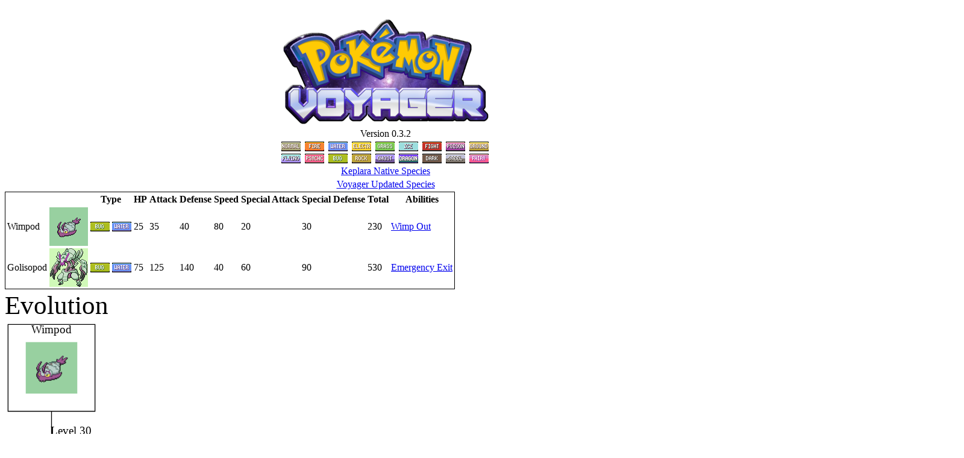

--- FILE ---
content_type: text/html; charset=utf-8
request_url: https://ghoulslash.github.io/pokevoyager/species/wimpod.html
body_size: 8875
content:
<!-- Automatically generated -->







<head>
    <base href="..">
    <link rel="stylesheet" href="css/general.css">
    <link rel="stylesheet" href="css/pokedex.css">
    <link rel="stylesheet" href="css/sprites.css">
    <script src="scripts/table_util.js"></script>
</head>

<body>




<br>

<table class="center">
    <tr colspan=9 align="center">
        <td colspan=9>
            <a href="pokedex/index.html"><img src="images/pokemon_voyager.png"></a>
        </td>
    </tr>
    <tr colspan=9 align="center">
        <td colspan=9>
            
Version 0.3.2

        </td>
    </tr>
    <tr>
        <td>
            
    <a href="pokedex/type_normal.html"><img src="sprites/icons/normal.png"></a>

        </td>
        <td>
            
    <a href="pokedex/type_fire.html"><img src="sprites/icons/fire.png"></a>

        </td>
        <td>
            
    <a href="pokedex/type_water.html"><img src="sprites/icons/water.png"></a>

        </td>
        <td>
            
    <a href="pokedex/type_electric.html"><img src="sprites/icons/electric.png"></a>

        </td>
        <td>
            
    <a href="pokedex/type_grass.html"><img src="sprites/icons/grass.png"></a>

        </td>
        <td>
            
    <a href="pokedex/type_ice.html"><img src="sprites/icons/ice.png"></a>

        </td>
        <td>
            
    <a href="pokedex/type_fighting.html"><img src="sprites/icons/fighting.png"></a>

        </td>
        <td>
            
    <a href="pokedex/type_poison.html"><img src="sprites/icons/poison.png"></a>

        </td>
        <td>
            
    <a href="pokedex/type_ground.html"><img src="sprites/icons/ground.png"></a>

        </td>
    </tr>
    <tr>
        <td>
            
    <a href="pokedex/type_flying.html"><img src="sprites/icons/flying.png"></a>

        </td>
        <td>
            
    <a href="pokedex/type_psychic.html"><img src="sprites/icons/psychic.png"></a>

        </td>
        <td>
            
    <a href="pokedex/type_bug.html"><img src="sprites/icons/bug.png"></a>

        </td>
        <td>
            
    <a href="pokedex/type_rock.html"><img src="sprites/icons/rock.png"></a>

        </td>
        <td>
            
    <a href="pokedex/type_ghost.html"><img src="sprites/icons/ghost.png"></a>

        </td>
        <td>
            
    <a href="pokedex/type_dragon.html"><img src="sprites/icons/dragon.png"></a>

        </td>
        <td>
            
    <a href="pokedex/type_dark.html"><img src="sprites/icons/dark.png"></a>

        </td>
        <td>
            
    <a href="pokedex/type_steel.html"><img src="sprites/icons/steel.png"></a>

        </td>
        <td>
            
    <a href="pokedex/type_fairy.html"><img src="sprites/icons/fairy.png"></a>

        </td>
    </tr>
    <tr>
        <td colspan=9 align="center">
            <a href="pokedex/keplara.html" />Keplara Native Species</a>
        </td>
    </tr>
    <tr>
        <td colspan=9 align="center">
            <a href="pokedex/updated_pokemon.html" />Voyager Updated Species</a>
        </td>
    </tr>
</table>




<table class="table-stats">
    <tr>
        <th></th>
        <th></th>
        <th colspan=2 align="center">Type</th>
        <th>HP</th>
        <th>Attack</th>
        <th>Defense</th>
        <th>Speed</th>
        <th>Special Attack</th>
        <th>Special Defense</th>
        <th>Total</th>
        <th>Abilities</th>
    </tr>

    <tr>
        <td>Wimpod</td>
        <td><img class="frontsprite" src="sprites/pokemon/wimpod.png"></td>

        <td id="Type" data-sortkey="BUGWATER">
    <a href="pokedex/type_bug.html"><img src="sprites/icons/bug.png"></a>
</td>
        <td>
    <a href="pokedex/type_water.html"><img src="sprites/icons/water.png"></a>
</td>

        <td>25</td>
        <td>35</td>
        <td>40</td>
        <td>80</td>
        <td>20</td>
        <td>30</td>
        <td>230</td>

        <td>
            
    <a href="abilities/wimp_out.html">Wimp Out</a>

            
            
        </td>
    </tr>

    <tr>
        <td>Golisopod</td>
        <td><img class="frontsprite" src="sprites/pokemon/golisopod.png"></td>

        <td id="Type" data-sortkey="BUGWATER">
    <a href="pokedex/type_bug.html"><img src="sprites/icons/bug.png"></a>
</td>
        <td>
    <a href="pokedex/type_water.html"><img src="sprites/icons/water.png"></a>
</td>

        <td>75</td>
        <td>125</td>
        <td>140</td>
        <td>40</td>
        <td>60</td>
        <td>90</td>
        <td>530</td>

        <td>
            
    <a href="abilities/emergency_exit.html">Emergency Exit</a>

            
            
        </td>
    </tr>

</table>
























<div class="heading-table">
Evolution
</div>

<svg width="116pt" height="275pt"
 viewBox="0.00 0.00 116.00 275.00" xmlns="http://www.w3.org/2000/svg" xmlns:xlink="http://www.w3.org/1999/xlink">
<g id="page0,1_graph0" class="graph" transform="scale(1 1) rotate(0) translate(4 271)">
<title>export_dot</title>
<polygon fill="white" stroke="transparent" points="-4,4 -4,-271 112,-271 112,4 -4,4"/>
<!-- golisopod -->
<g id="node1" class="node">
<title>golisopod</title>
<polygon fill="transparent" stroke="black" points="108,-108 0,-108 0,0 108,0 108,-108"/>
<image xlink:href="sprites/pokemon/golisopod.png" width="64px" height="64px" preserveAspectRatio="xMinYMin meet" x="22" y="-86"/>
<text text-anchor="middle" x="54" y="-96.8" font-family="Times,serif" font-size="14.00">Golisopod</text>
</g>
<!-- wimpod -->
<g id="node2" class="node">
<title>wimpod</title>
<polygon fill="transparent" stroke="black" points="108,-267 0,-267 0,-159 108,-159 108,-267"/>
<image xlink:href="sprites/pokemon/wimpod.png" width="64px" height="64px" preserveAspectRatio="xMinYMin meet" x="22" y="-245"/>
<text text-anchor="middle" x="54" y="-255.8" font-family="Times,serif" font-size="14.00">Wimpod</text>
</g>
<!-- wimpod&#45;&gt;golisopod -->
<g id="edge1" class="edge">
<title>wimpod&#45;&gt;golisopod</title>
<path fill="none" stroke="black" d="M54,-158.85C54,-145.8 54,-131.71 54,-118.25"/>
<polygon fill="black" stroke="black" points="57.5,-118.1 54,-108.1 50.5,-118.1 57.5,-118.1"/>
<text text-anchor="middle" x="78.5" y="-129.8" font-family="Times,serif" font-size="14.00">Level 30</text>
</g>
</g>
</svg>

<div class="heading-table">
Pokedex
</div>



<p>

Egg group - <a href="pokedex/egg_bug.html">BUG</a> / <a href="pokedex/egg_water_3.html">WATER 3</a>

</p>


<table class="table-dex-entry">
    <thead>
        <th>
        </th>
        <th width=800px>
        </th>
    </thead>
    <tbody>

        <tr>
            <td><img class="frontsprite" src="sprites/pokemon/wimpod.png"></td>
            <td>This Pokémon is a coward. As it desperately dashes off, the flailing of its many legs leaves a sparkling clean path in its wake. It lives on beaches and seabeds.</td>
        </tr>

        <tr>
            <td><img class="frontsprite" src="sprites/pokemon/golisopod.png"></td>
            <td>It battles skillfully with its six arms, with a flashing slash of its giant sharp claws, it cleaves seawater--or even air--right in two.</td>
        </tr>

    </tbody>
</table>

<div class="heading-table">
Wild Encounters
</div>
<table class="table-egg-moves" frame=hsides rules=row>
    <thead>
        <th>
        </th>
        <th>
        </th>
    </thead>
    <tbody>


        <tr>
            <td><img class="frontsprite" src="sprites/pokemon/wimpod.png"></td>
            <td>
                <p><b>Overworld</b>:<br>CarinaOutpost<br></p>
            </td>
        </tr>


        <tr>
            <td><img class="frontsprite" src="sprites/pokemon/wimpod.png"></td>
            <td>
                <p><b>Land</b>:
                


<table class="table-stats">
    <thead>
        <tr>
            <th>Map</th>
            <th>Chance</th>
            <th>Level</th>
        </tr>
    </thead>
    <tbody>

        <tr>
            <td>
    <a href="atlas/map_kraken_bridge.html">Kraken Bridge</a>
</td>
            <td>1%</td>
            <td>Lv. 10</td>
        </tr>

        <tr>
            <td>
    <a href="atlas/map_ligeia_bridge_north.html">Ligeia Bridge N</a>
</td>
            <td>1%</td>
            <td>Lv. 16-19</td>
        </tr>

        <tr>
            <td>
    <a href="atlas/map_ligeia_bridge_south.html">Ligeia Bridge S</a>
</td>
            <td>10%</td>
            <td>Lv. 21-25</td>
        </tr>

        <tr>
            <td>
    <a href="atlas/map_carina_sandbar.html">Carina Sandbar</a>
</td>
            <td>10%</td>
            <td>Lv. 20-26</td>
        </tr>

    </tbody>
</table>



                </p>
            </td>
        </tr>







        <tr>
            <td><img class="frontsprite" src="sprites/pokemon/golisopod.png"></td>
            <td>
                <p><b>Land</b>:
                


<table class="table-stats">
    <thead>
        <tr>
            <th>Map</th>
            <th>Chance</th>
            <th>Level</th>
        </tr>
    </thead>
    <tbody>

        <tr>
            <td>
    <a href="atlas/map_carina_sandbar.html">Carina Sandbar</a>
</td>
            <td>4%</td>
            <td>Lv. 20-26</td>
        </tr>

    </tbody>
</table>



                </p>
            </td>
        </tr>





    </tbody>
</table>

<div class="heading-table">
Trainers
</div>





<!-- begin trainer -->
<table style="border:1px solid;">
    <tr>
        <td>
            <table style="width:120px;">
                <tr align="center">
                    <td>
                        Naturalist Elyse
                    </td>
                </tr>
                <tr align="center">
                    <td>

                        <img src="sprites/trainers/npcs/naturalist_female_front_pic.png">

                    </td>
                </tr>
            </table>
        </td>


        <td>
            
<!-- begin trainerpokemon -->
<table style="width:240px; border:1px solid; border-top:none; border-bottom:none; border-right:none;">
    <tr>
        <td colspan=2 align="center">
            
    <a href="species/wimpod.html">Wimpod</a>
 Lv. 9

        </td>
    </tr>
    <tr>
        <td>

            <a href="species/wimpod.html"><img class="frontsprite" src="sprites/pokemon/wimpod.png"></a>

        </td>
        <td>



            
    <a href="moves/struggle_bug.html">Struggle Bug</a>



            <br>

            
    <a href="moves/sand_attack.html">Sand Attack</a>



            <br>

            
    <a href="moves/defense_curl.html">Defense Curl</a>



        </td>
    </tr>
</table>
<!-- end trainerpokemon -->

        </td>

        <td>
            
<!-- begin trainerpokemon -->
<table style="width:240px; border:1px solid; border-top:none; border-bottom:none; border-right:none;">
    <tr>
        <td colspan=2 align="center">
            
    <a href="species/silicobra.html">Silicobra</a>
 Lv. 9

        </td>
    </tr>
    <tr>
        <td>

            <a href="species/silicobra.html"><img class="frontsprite" src="sprites/pokemon/silicobra.png"></a>

        </td>
        <td>



            
    <a href="moves/wrap.html">Wrap</a>



            <br>

            
    <a href="moves/sand_attack.html">Sand Attack</a>



            <br>

            
    <a href="moves/minimize.html">Minimize</a>



        </td>
    </tr>
</table>
<!-- end trainerpokemon -->

        </td>

        <td>
            
<!-- begin trainerpokemon -->
<table style="width:240px; border:1px solid; border-top:none; border-bottom:none; border-right:none;">
    <tr>
        <td colspan=2 align="center">
            
    <a href="species/trapinch.html">Trapinch</a>
 Lv. 10

        </td>
    </tr>
    <tr>
        <td>

            <a href="species/trapinch.html"><img class="frontsprite" src="sprites/pokemon/trapinch.png"></a>

        </td>
        <td>



            
    <a href="moves/faint_attack.html">Faint Attack</a>



            <br>

            
    <a href="moves/bide.html">Bide</a>



            <br>

            
    <a href="moves/mud_slap.html">Mud-Slap</a>



            <br>

            
    <a href="moves/bulldoze.html">Bulldoze</a>



        </td>
    </tr>
</table>
<!-- end trainerpokemon -->

        </td>


    </tr>
</table>
<!-- end trainer -->





<!-- begin trainer -->
<table style="border:1px solid;">
    <tr>
        <td>
            <table style="width:120px;">
                <tr align="center">
                    <td>
                        Entomologist Yinevra
                    </td>
                </tr>
                <tr align="center">
                    <td>

                        <img src="sprites/trainers/npcs/entomologist_female_front_pic.png">

                    </td>
                </tr>
            </table>
        </td>


        <td>
            
<!-- begin trainerpokemon -->
<table style="width:240px; border:1px solid; border-top:none; border-bottom:none; border-right:none;">
    <tr>
        <td colspan=2 align="center">
            
    <a href="species/wimpod.html">Wimpod</a>
 Lv. 31

        </td>
    </tr>
    <tr>
        <td>

            <a href="species/wimpod.html"><img class="frontsprite" src="sprites/pokemon/wimpod.png"></a>

        </td>
        <td>



            
    <a href="moves/struggle_bug.html">Struggle Bug</a>



            <br>

            
    <a href="moves/sand_attack.html">Sand Attack</a>



            <br>

            
    <a href="moves/defense_curl.html">Defense Curl</a>



        </td>
    </tr>
</table>
<!-- end trainerpokemon -->

        </td>

        <td>
            
<!-- begin trainerpokemon -->
<table style="width:240px; border:1px solid; border-top:none; border-bottom:none; border-right:none;">
    <tr>
        <td colspan=2 align="center">
            
    <a href="species/trilopod.html">Trilopod</a>
 Lv. 32

        </td>
    </tr>
    <tr>
        <td>

            <a href="species/trilopod.html"><img class="frontsprite" src="sprites/pokemon/trilopod.png"></a>

        </td>
        <td>



            
    <a href="moves/bubble_beam.html">Bubble Beam</a>



            <br>

            
    <a href="moves/nature_power.html">Nature Power</a>



            <br>

            
    <a href="moves/supersonic.html">Supersonic</a>



            <br>

            
    <a href="moves/ancient_power.html">Ancient Power</a>



        </td>
    </tr>
</table>
<!-- end trainerpokemon -->

        </td>

        <td>
            
<!-- begin trainerpokemon -->
<table style="width:240px; border:1px solid; border-top:none; border-bottom:none; border-right:none;">
    <tr>
        <td colspan=2 align="center">
            
    <a href="species/trilopod.html">Trilopod</a>
 Lv. 32

        </td>
    </tr>
    <tr>
        <td>

            <a href="species/trilopod.html"><img class="frontsprite" src="sprites/pokemon/trilopod.png"></a>

        </td>
        <td>



            
    <a href="moves/bubble_beam.html">Bubble Beam</a>



            <br>

            
    <a href="moves/nature_power.html">Nature Power</a>



            <br>

            
    <a href="moves/supersonic.html">Supersonic</a>



            <br>

            
    <a href="moves/ancient_power.html">Ancient Power</a>



        </td>
    </tr>
</table>
<!-- end trainerpokemon -->

        </td>

        <td>
            
<!-- begin trainerpokemon -->
<table style="width:240px; border:1px solid; border-top:none; border-bottom:none; border-right:none;">
    <tr>
        <td colspan=2 align="center">
            
    <a href="species/golisopod.html">Golisopod</a>
 Lv. 33

        </td>
    </tr>
    <tr>
        <td>

            <a href="species/golisopod.html"><img class="frontsprite" src="sprites/pokemon/golisopod.png"></a>

        </td>
        <td>



            
    <a href="moves/swords_dance.html">Swords Dance</a>



            <br>

            
    <a href="moves/slash.html">Slash</a>



            <br>

            
    <a href="moves/razor_shell.html">Razor Shell</a>



            <br>

            
    <a href="moves/sucker_punch.html">Sucker Punch</a>



        </td>
    </tr>
</table>
<!-- end trainerpokemon -->

        </td>


    </tr>
</table>
<!-- end trainer -->





<!-- begin trainer -->
<table style="border:1px solid;">
    <tr>
        <td>
            <table style="width:120px;">
                <tr align="center">
                    <td>
                        Collector Castor
                    </td>
                </tr>
                <tr align="center">
                    <td>

                        <img src="sprites/trainers/npcs/collector_male_front_pic.png">

                    </td>
                </tr>
            </table>
        </td>


        <td>
            
<!-- begin trainerpokemon -->
<table style="width:240px; border:1px solid; border-top:none; border-bottom:none; border-right:none;">
    <tr>
        <td colspan=2 align="center">
            
    <a href="species/riolu.html">Riolu</a>
 Lv. 30

        </td>
    </tr>
    <tr>
        <td>

            <a href="species/riolu.html"><img class="frontsprite" src="sprites/pokemon/riolu.png"></a>

        </td>
        <td>



            
    <a href="moves/force_palm.html">Force Palm</a>



            <br>

            
    <a href="moves/copycat.html">Copycat</a>



            <br>

            
    <a href="moves/screech.html">Screech</a>



            <br>

            
    <a href="moves/reversal.html">Reversal</a>



        </td>
    </tr>
</table>
<!-- end trainerpokemon -->

        </td>

        <td>
            
<!-- begin trainerpokemon -->
<table style="width:240px; border:1px solid; border-top:none; border-bottom:none; border-right:none;">
    <tr>
        <td colspan=2 align="center">
            
    <a href="species/wimpod.html">Wimpod</a>
 Lv. 30

        </td>
    </tr>
    <tr>
        <td>

            <a href="species/wimpod.html"><img class="frontsprite" src="sprites/pokemon/wimpod.png"></a>

        </td>
        <td>



            
    <a href="moves/struggle_bug.html">Struggle Bug</a>



            <br>

            
    <a href="moves/sand_attack.html">Sand Attack</a>



            <br>

            
    <a href="moves/defense_curl.html">Defense Curl</a>



        </td>
    </tr>
</table>
<!-- end trainerpokemon -->

        </td>

        <td>
            
<!-- begin trainerpokemon -->
<table style="width:240px; border:1px solid; border-top:none; border-bottom:none; border-right:none;">
    <tr>
        <td colspan=2 align="center">
            
    <a href="species/ovarapt.html">Ovarapt</a>
 Lv. 30

        </td>
    </tr>
    <tr>
        <td>

            <a href="species/ovarapt.html"><img class="frontsprite" src="sprites/pokemon/ovarapt.png"></a>

        </td>
        <td>



            
    <a href="moves/spark.html">Spark</a>



            <br>

            
    <a href="moves/helping_hand.html">Helping Hand</a>



            <br>

            
    <a href="moves/dragon_claw.html">Dragon Claw</a>



            <br>

            
    <a href="moves/magic_coat.html">Magic Coat</a>



        </td>
    </tr>
</table>
<!-- end trainerpokemon -->

        </td>


    </tr>
</table>
<!-- end trainer -->





<!-- begin trainer -->
<table style="border:1px solid;">
    <tr>
        <td>
            <table style="width:120px;">
                <tr align="center">
                    <td>
                        Collector Elkahar
                    </td>
                </tr>
                <tr align="center">
                    <td>

                        <img src="sprites/trainers/npcs/collector_male_front_pic.png">

                    </td>
                </tr>
            </table>
        </td>


        <td>
            
<!-- begin trainerpokemon -->
<table style="width:240px; border:1px solid; border-top:none; border-bottom:none; border-right:none;">
    <tr>
        <td colspan=2 align="center">
            
    <a href="species/larvitar.html">Larvitar</a>
 Lv. 34

        </td>
    </tr>
    <tr>
        <td>

            <a href="species/larvitar.html"><img class="frontsprite" src="sprites/pokemon/larvitar.png"></a>

        </td>
        <td>



            
    <a href="moves/rock_slide.html">Rock Slide</a>



            <br>

            
    <a href="moves/scary_face.html">Scary Face</a>



            <br>

            
    <a href="moves/thrash.html">Thrash</a>



            <br>

            
    <a href="moves/dark_pulse.html">Dark Pulse</a>



        </td>
    </tr>
</table>
<!-- end trainerpokemon -->

        </td>

        <td>
            
<!-- begin trainerpokemon -->
<table style="width:240px; border:1px solid; border-top:none; border-bottom:none; border-right:none;">
    <tr>
        <td colspan=2 align="center">
            
    <a href="species/pupitar.html">Pupitar</a>
 Lv. 38

        </td>
    </tr>
    <tr>
        <td>

            <a href="species/pupitar.html"><img class="frontsprite" src="sprites/pokemon/pupitar.png"></a>

        </td>
        <td>



            
    <a href="moves/rock_slide.html">Rock Slide</a>



            <br>

            
    <a href="moves/scary_face.html">Scary Face</a>



            <br>

            
    <a href="moves/thrash.html">Thrash</a>



            <br>

            
    <a href="moves/dark_pulse.html">Dark Pulse</a>



        </td>
    </tr>
</table>
<!-- end trainerpokemon -->

        </td>

        <td>
            
<!-- begin trainerpokemon -->
<table style="width:240px; border:1px solid; border-top:none; border-bottom:none; border-right:none;">
    <tr>
        <td colspan=2 align="center">
            
    <a href="species/wimpod.html">Wimpod</a>
 Lv. 32

        </td>
    </tr>
    <tr>
        <td>

            <a href="species/wimpod.html"><img class="frontsprite" src="sprites/pokemon/wimpod.png"></a>

        </td>
        <td>



            
    <a href="moves/struggle_bug.html">Struggle Bug</a>



            <br>

            
    <a href="moves/sand_attack.html">Sand Attack</a>



            <br>

            
    <a href="moves/defense_curl.html">Defense Curl</a>



        </td>
    </tr>
</table>
<!-- end trainerpokemon -->

        </td>

        <td>
            
<!-- begin trainerpokemon -->
<table style="width:240px; border:1px solid; border-top:none; border-bottom:none; border-right:none;">
    <tr>
        <td colspan=2 align="center">
            
    <a href="species/golisopod.html">Golisopod</a>
 Lv. 37

        </td>
    </tr>
    <tr>
        <td>

            <a href="species/golisopod.html"><img class="frontsprite" src="sprites/pokemon/golisopod.png"></a>

        </td>
        <td>



            
    <a href="moves/slash.html">Slash</a>



            <br>

            
    <a href="moves/razor_shell.html">Razor Shell</a>



            <br>

            
    <a href="moves/sucker_punch.html">Sucker Punch</a>



            <br>

            
    <a href="moves/iron_defense.html">Iron Defense</a>



        </td>
    </tr>
</table>
<!-- end trainerpokemon -->

        </td>


    </tr>
</table>
<!-- end trainer -->









<!-- begin trainer -->
<table style="border:1px solid;">
    <tr>
        <td>
            <table style="width:120px;">
                <tr align="center">
                    <td>
                        Developer Klemniops
                    </td>
                </tr>
                <tr align="center">
                    <td>

                        <img src="sprites/trainers/npcs/researcher_male_front_pic.png">

                    </td>
                </tr>
            </table>
        </td>


        <td>
            
<!-- begin trainerpokemon -->
<table style="width:240px; border:1px solid; border-top:none; border-bottom:none; border-right:none;">
    <tr>
        <td colspan=2 align="center">
            
    <a href="species/golisopod.html">Golisopod</a>
 Lv. 33


            <br>
            
    <a href="items/utility_umbrella.html">Utility Umbrella</a>



        </td>
    </tr>
    <tr>
        <td>

            <a href="species/golisopod.html"><img class="frontsprite" src="sprites/pokemon/golisopod.png"></a>

        </td>
        <td>



            
    <a href="moves/bulk_up.html">Bulk Up</a>




            <br>
            
    <a href="moves/sucker_punch.html">Sucker Punch</a>




            <br>
            
    <a href="moves/return.html">Return</a>




            <br>
            
    <a href="moves/first_impression.html">First Impression</a>




        </td>
    </tr>
</table>
<!-- end trainerpokemon -->

        </td>

        <td>
            
<!-- begin trainerpokemon -->
<table style="width:240px; border:1px solid; border-top:none; border-bottom:none; border-right:none;">
    <tr>
        <td colspan=2 align="center">
            
    <a href="species/frostidon.html">Frostidon</a>
 Lv. 34


            <br>
            
    <a href="items/never_melt_ice.html">Never-Melt-Ice</a>



        </td>
    </tr>
    <tr>
        <td>

            <a href="species/frostidon.html"><img class="frontsprite" src="sprites/pokemon/frostidon.png"></a>

        </td>
        <td>



            
    <a href="moves/dazzling_gleam.html">Dazzling Gleam</a>




            <br>
            
    <a href="moves/dragon_breath.html">Dragon Breath</a>




            <br>
            
    <a href="moves/polar_plunge.html">Polar Plunge</a>




            <br>
            
    <a href="moves/freeze_dry.html">Freeze-Dry</a>




        </td>
    </tr>
</table>
<!-- end trainerpokemon -->

        </td>

        <td>
            
<!-- begin trainerpokemon -->
<table style="width:240px; border:1px solid; border-top:none; border-bottom:none; border-right:none;">
    <tr>
        <td colspan=2 align="center">
            
    <a href="species/sarphon.html">Sarphon</a>
 Lv. 33


            <br>
            
    <a href="items/hard_stone.html">Hard Stone</a>



        </td>
    </tr>
    <tr>
        <td>

            <a href="species/sarphon.html"><img class="frontsprite" src="sprites/pokemon/sarphon.png"></a>

        </td>
        <td>



            
    <a href="moves/disable.html">Disable</a>




            <br>
            
    <a href="moves/night_shade.html">Night Shade</a>




            <br>
            
    <a href="moves/power_gem.html">Power Gem</a>




            <br>
            
    <a href="moves/dark_pulse.html">Dark Pulse</a>




        </td>
    </tr>
</table>
<!-- end trainerpokemon -->

        </td>

        <td>
            
<!-- begin trainerpokemon -->
<table style="width:240px; border:1px solid; border-top:none; border-bottom:none; border-right:none;">
    <tr>
        <td colspan=2 align="center">
            
    <a href="species/eageleag.html">Eageleag</a>
 Lv. 34


            <br>
            
    <a href="items/rocky_helmet.html">Rocky Helmet</a>



        </td>
    </tr>
    <tr>
        <td>

            <a href="species/eageleag.html"><img class="frontsprite" src="sprites/pokemon/eageleag.png"></a>

        </td>
        <td>



            
    <a href="moves/predation.html">Predation</a>




            <br>
            
    <a href="moves/crush_claw.html">Crush Claw</a>




            <br>
            
    <a href="moves/eagle_eye.html">Eagle Eye</a>




            <br>
            
    <a href="moves/dual_wingbeat.html">Dual Wingbeat</a>




        </td>
    </tr>
</table>
<!-- end trainerpokemon -->

        </td>

        <td>
            
<!-- begin trainerpokemon -->
<table style="width:240px; border:1px solid; border-top:none; border-bottom:none; border-right:none;">
    <tr>
        <td colspan=2 align="center">
            
    <a href="species/mountegrom.html">Mountegrom</a>
 Lv. 34


            <br>
            
    <a href="items/reflector_helmet.html">Reflector Helmet</a>



        </td>
    </tr>
    <tr>
        <td>

            <a href="species/mountegrom.html"><img class="frontsprite" src="sprites/pokemon/mountegrom.png"></a>

        </td>
        <td>



            
    <a href="moves/metronome.html">Metronome</a>




            <br>
            
    <a href="moves/dazzling_gleam.html">Dazzling Gleam</a>




            <br>
            
    <a href="moves/sludge_bomb.html">Sludge Bomb</a>




            <br>
            
    <a href="moves/scorching_sands.html">Scorching Sands</a>




        </td>
    </tr>
</table>
<!-- end trainerpokemon -->

        </td>

        <td>
            
<!-- begin trainerpokemon -->
<table style="width:240px; border:1px solid; border-top:none; border-bottom:none; border-right:none;">
    <tr>
        <td colspan=2 align="center">
            
    <a href="species/varaflare.html">Varaflare</a>
 Lv. 36


            <br>
            
    <a href="items/charcoal.html">Charcoal</a>



        </td>
    </tr>
    <tr>
        <td>

            <a href="species/varaflare.html"><img class="frontsprite" src="sprites/pokemon/varaflare.png"></a>

        </td>
        <td>



            
    <a href="moves/fire_fang.html">Fire Fang</a>




            <br>
            
    <a href="moves/dragon_dance.html">Dragon Dance</a>




            <br>
            
    <a href="moves/crunch.html">Crunch</a>




            <br>
            
    <a href="moves/breaking_swipe.html">Breaking Swipe</a>




        </td>
    </tr>
</table>
<!-- end trainerpokemon -->

        </td>


    </tr>
</table>
<!-- end trainer -->





<!-- begin trainer -->
<table style="border:1px solid;">
    <tr>
        <td>
            <table style="width:120px;">
                <tr align="center">
                    <td>
                        Entomologist Yinevra
                    </td>
                </tr>
                <tr align="center">
                    <td>

                        <img src="sprites/trainers/npcs/entomologist_female_front_pic.png">

                    </td>
                </tr>
            </table>
        </td>


        <td>
            
<!-- begin trainerpokemon -->
<table style="width:240px; border:1px solid; border-top:none; border-bottom:none; border-right:none;">
    <tr>
        <td colspan=2 align="center">
            
    <a href="species/wimpod.html">Wimpod</a>
 Lv. 31

        </td>
    </tr>
    <tr>
        <td>

            <a href="species/wimpod.html"><img class="frontsprite" src="sprites/pokemon/wimpod.png"></a>

        </td>
        <td>



            
    <a href="moves/struggle_bug.html">Struggle Bug</a>



            <br>

            
    <a href="moves/sand_attack.html">Sand Attack</a>



            <br>

            
    <a href="moves/defense_curl.html">Defense Curl</a>



        </td>
    </tr>
</table>
<!-- end trainerpokemon -->

        </td>

        <td>
            
<!-- begin trainerpokemon -->
<table style="width:240px; border:1px solid; border-top:none; border-bottom:none; border-right:none;">
    <tr>
        <td colspan=2 align="center">
            
    <a href="species/trilopod.html">Trilopod</a>
 Lv. 32

        </td>
    </tr>
    <tr>
        <td>

            <a href="species/trilopod.html"><img class="frontsprite" src="sprites/pokemon/trilopod.png"></a>

        </td>
        <td>



            
    <a href="moves/bubble_beam.html">Bubble Beam</a>



            <br>

            
    <a href="moves/nature_power.html">Nature Power</a>



            <br>

            
    <a href="moves/supersonic.html">Supersonic</a>



            <br>

            
    <a href="moves/ancient_power.html">Ancient Power</a>



        </td>
    </tr>
</table>
<!-- end trainerpokemon -->

        </td>

        <td>
            
<!-- begin trainerpokemon -->
<table style="width:240px; border:1px solid; border-top:none; border-bottom:none; border-right:none;">
    <tr>
        <td colspan=2 align="center">
            
    <a href="species/trilopod.html">Trilopod</a>
 Lv. 32

        </td>
    </tr>
    <tr>
        <td>

            <a href="species/trilopod.html"><img class="frontsprite" src="sprites/pokemon/trilopod.png"></a>

        </td>
        <td>



            
    <a href="moves/bubble_beam.html">Bubble Beam</a>



            <br>

            
    <a href="moves/nature_power.html">Nature Power</a>



            <br>

            
    <a href="moves/supersonic.html">Supersonic</a>



            <br>

            
    <a href="moves/ancient_power.html">Ancient Power</a>



        </td>
    </tr>
</table>
<!-- end trainerpokemon -->

        </td>

        <td>
            
<!-- begin trainerpokemon -->
<table style="width:240px; border:1px solid; border-top:none; border-bottom:none; border-right:none;">
    <tr>
        <td colspan=2 align="center">
            
    <a href="species/golisopod.html">Golisopod</a>
 Lv. 33

        </td>
    </tr>
    <tr>
        <td>

            <a href="species/golisopod.html"><img class="frontsprite" src="sprites/pokemon/golisopod.png"></a>

        </td>
        <td>



            
    <a href="moves/swords_dance.html">Swords Dance</a>



            <br>

            
    <a href="moves/slash.html">Slash</a>



            <br>

            
    <a href="moves/razor_shell.html">Razor Shell</a>



            <br>

            
    <a href="moves/sucker_punch.html">Sucker Punch</a>



        </td>
    </tr>
</table>
<!-- end trainerpokemon -->

        </td>


    </tr>
</table>
<!-- end trainer -->





<!-- begin trainer -->
<table style="border:1px solid;">
    <tr>
        <td>
            <table style="width:120px;">
                <tr align="center">
                    <td>
                        Collector Elkahar
                    </td>
                </tr>
                <tr align="center">
                    <td>

                        <img src="sprites/trainers/npcs/collector_male_front_pic.png">

                    </td>
                </tr>
            </table>
        </td>


        <td>
            
<!-- begin trainerpokemon -->
<table style="width:240px; border:1px solid; border-top:none; border-bottom:none; border-right:none;">
    <tr>
        <td colspan=2 align="center">
            
    <a href="species/larvitar.html">Larvitar</a>
 Lv. 34

        </td>
    </tr>
    <tr>
        <td>

            <a href="species/larvitar.html"><img class="frontsprite" src="sprites/pokemon/larvitar.png"></a>

        </td>
        <td>



            
    <a href="moves/rock_slide.html">Rock Slide</a>



            <br>

            
    <a href="moves/scary_face.html">Scary Face</a>



            <br>

            
    <a href="moves/thrash.html">Thrash</a>



            <br>

            
    <a href="moves/dark_pulse.html">Dark Pulse</a>



        </td>
    </tr>
</table>
<!-- end trainerpokemon -->

        </td>

        <td>
            
<!-- begin trainerpokemon -->
<table style="width:240px; border:1px solid; border-top:none; border-bottom:none; border-right:none;">
    <tr>
        <td colspan=2 align="center">
            
    <a href="species/pupitar.html">Pupitar</a>
 Lv. 38

        </td>
    </tr>
    <tr>
        <td>

            <a href="species/pupitar.html"><img class="frontsprite" src="sprites/pokemon/pupitar.png"></a>

        </td>
        <td>



            
    <a href="moves/rock_slide.html">Rock Slide</a>



            <br>

            
    <a href="moves/scary_face.html">Scary Face</a>



            <br>

            
    <a href="moves/thrash.html">Thrash</a>



            <br>

            
    <a href="moves/dark_pulse.html">Dark Pulse</a>



        </td>
    </tr>
</table>
<!-- end trainerpokemon -->

        </td>

        <td>
            
<!-- begin trainerpokemon -->
<table style="width:240px; border:1px solid; border-top:none; border-bottom:none; border-right:none;">
    <tr>
        <td colspan=2 align="center">
            
    <a href="species/wimpod.html">Wimpod</a>
 Lv. 32

        </td>
    </tr>
    <tr>
        <td>

            <a href="species/wimpod.html"><img class="frontsprite" src="sprites/pokemon/wimpod.png"></a>

        </td>
        <td>



            
    <a href="moves/struggle_bug.html">Struggle Bug</a>



            <br>

            
    <a href="moves/sand_attack.html">Sand Attack</a>



            <br>

            
    <a href="moves/defense_curl.html">Defense Curl</a>



        </td>
    </tr>
</table>
<!-- end trainerpokemon -->

        </td>

        <td>
            
<!-- begin trainerpokemon -->
<table style="width:240px; border:1px solid; border-top:none; border-bottom:none; border-right:none;">
    <tr>
        <td colspan=2 align="center">
            
    <a href="species/golisopod.html">Golisopod</a>
 Lv. 37

        </td>
    </tr>
    <tr>
        <td>

            <a href="species/golisopod.html"><img class="frontsprite" src="sprites/pokemon/golisopod.png"></a>

        </td>
        <td>



            
    <a href="moves/slash.html">Slash</a>



            <br>

            
    <a href="moves/razor_shell.html">Razor Shell</a>



            <br>

            
    <a href="moves/sucker_punch.html">Sucker Punch</a>



            <br>

            
    <a href="moves/iron_defense.html">Iron Defense</a>



        </td>
    </tr>
</table>
<!-- end trainerpokemon -->

        </td>


    </tr>
</table>
<!-- end trainer -->






<div class="heading-table">
Battle Frontier
</div>

<table>
    <thead>
    </thead>
    <tbody>



        <tr>

<!-- begin frontier_mon -->
<table style="width:320px; border:1px solid">
    <tr>
        <td colspan=2 align="center">
            
    <a href="species/wimpod.html">Wimpod</a>

        </td>
    </tr>
    <tr>
        <td align="center">
            
    <a href="items/silver_powder.html">Silver Powder</a>

        </td>
        <td align="center">
            
    <a href="abilities/wimp_out.html">Wimp Out</a>

        </td>
    </tr>
    <tr>
        <td>
            <a href="species/wimpod.html"><img class="frontsprite" src="sprites/pokemon/wimpod.png"></a>
        </td>
        <td>


            
    <a href="moves/spikes.html">Spikes</a>



            <br>

            
    <a href="moves/screech.html">Screech</a>



            <br>

            
    <a href="moves/aqua_jet.html">Aqua Jet</a>



            <br>

            
    <a href="moves/skitter_smack.html">Skitter Smack</a>


        </td>
    </tr>
</table>

        </tr>





    </tbody>
</table>


<div class="heading-table">
Level-Up Moves
</div>


<div class="tab">


    <button id="tab_levelup-table-wimpod" content-id="levelup-table-wimpod" class="tablinks" onclick="changetab(event, 'levelup-table-wimpod')">Wimpod</button>



    <button id="tab_levelup-table-golisopod" content-id="levelup-table-golisopod" class="tablinks" onclick="changetab(event, 'levelup-table-golisopod')" display="none">Golisopod</button>


</div>



<div id="levelup-table-wimpod" class="tabcontent">
<table>
    <thead>
        <tr>
            <th>Level</th>
            <th>Move</th>
            <th>Type</th>
            <th>Category</th>
            <th>Power</th>
            <th>Accuracy</th>
            <th>PP</th>
        </tr>
    </thead>
    <tbody>

        <tr>

            <td>1</td>

            <td><a href="moves/struggle_bug.html">Struggle Bug</a></td>
            <td>
    <a href="moves/type_bug.html"><img src="sprites/icons/bug.png"></a>
</td>
            <td><img class="split_special" src="sprites/icons/split_icons.png"></td>
            <td>50</td>
            <td>100</td>
            <td>20</td>
        </tr>

        <tr>

            <td>1</td>

            <td><a href="moves/sand_attack.html">Sand Attack</a></td>
            <td>
    <a href="moves/type_ground.html"><img src="sprites/icons/ground.png"></a>
</td>
            <td><img class="split_status" src="sprites/icons/split_icons.png"></td>
            <td></td>
            <td>100</td>
            <td>15</td>
        </tr>

        <tr>

            <td>1</td>

            <td><a href="moves/defense_curl.html">Defense Curl</a></td>
            <td>
    <a href="moves/type_normal.html"><img src="sprites/icons/normal.png"></a>
</td>
            <td><img class="split_status" src="sprites/icons/split_icons.png"></td>
            <td></td>
            <td>0</td>
            <td>40</td>
        </tr>

    </tbody>
</table>
</div>

<div id="levelup-table-golisopod" class="tabcontent">
<table>
    <thead>
        <tr>
            <th>Level</th>
            <th>Move</th>
            <th>Type</th>
            <th>Category</th>
            <th>Power</th>
            <th>Accuracy</th>
            <th>PP</th>
        </tr>
    </thead>
    <tbody>

        <tr>

            <td>Evolve</td>

            <td><a href="moves/first_impression.html">First Impression</a></td>
            <td>
    <a href="moves/type_bug.html"><img src="sprites/icons/bug.png"></a>
</td>
            <td><img class="split_physical" src="sprites/icons/split_icons.png"></td>
            <td>90</td>
            <td>100</td>
            <td>10</td>
        </tr>

        <tr>

            <td>1</td>

            <td><a href="moves/first_impression.html">First Impression</a></td>
            <td>
    <a href="moves/type_bug.html"><img src="sprites/icons/bug.png"></a>
</td>
            <td><img class="split_physical" src="sprites/icons/split_icons.png"></td>
            <td>90</td>
            <td>100</td>
            <td>10</td>
        </tr>

        <tr>

            <td>1</td>

            <td><a href="moves/struggle_bug.html">Struggle Bug</a></td>
            <td>
    <a href="moves/type_bug.html"><img src="sprites/icons/bug.png"></a>
</td>
            <td><img class="split_special" src="sprites/icons/split_icons.png"></td>
            <td>50</td>
            <td>100</td>
            <td>20</td>
        </tr>

        <tr>

            <td>1</td>

            <td><a href="moves/sand_attack.html">Sand Attack</a></td>
            <td>
    <a href="moves/type_ground.html"><img src="sprites/icons/ground.png"></a>
</td>
            <td><img class="split_status" src="sprites/icons/split_icons.png"></td>
            <td></td>
            <td>100</td>
            <td>15</td>
        </tr>

        <tr>

            <td>1</td>

            <td><a href="moves/fury_cutter.html">Fury Cutter</a></td>
            <td>
    <a href="moves/type_bug.html"><img src="sprites/icons/bug.png"></a>
</td>
            <td><img class="split_physical" src="sprites/icons/split_icons.png"></td>
            <td>40</td>
            <td>95</td>
            <td>20</td>
        </tr>

        <tr>

            <td>1</td>

            <td><a href="moves/rock_smash.html">Rock Smash</a></td>
            <td>
    <a href="moves/type_fighting.html"><img src="sprites/icons/fighting.png"></a>
</td>
            <td><img class="split_physical" src="sprites/icons/split_icons.png"></td>
            <td>40</td>
            <td>100</td>
            <td>15</td>
        </tr>

        <tr>

            <td>4</td>

            <td><a href="moves/fury_cutter.html">Fury Cutter</a></td>
            <td>
    <a href="moves/type_bug.html"><img src="sprites/icons/bug.png"></a>
</td>
            <td><img class="split_physical" src="sprites/icons/split_icons.png"></td>
            <td>40</td>
            <td>95</td>
            <td>20</td>
        </tr>

        <tr>

            <td>7</td>

            <td><a href="moves/rock_smash.html">Rock Smash</a></td>
            <td>
    <a href="moves/type_fighting.html"><img src="sprites/icons/fighting.png"></a>
</td>
            <td><img class="split_physical" src="sprites/icons/split_icons.png"></td>
            <td>40</td>
            <td>100</td>
            <td>15</td>
        </tr>

        <tr>

            <td>10</td>

            <td><a href="moves/bug_bite.html">Bug Bite</a></td>
            <td>
    <a href="moves/type_bug.html"><img src="sprites/icons/bug.png"></a>
</td>
            <td><img class="split_physical" src="sprites/icons/split_icons.png"></td>
            <td>60</td>
            <td>100</td>
            <td>20</td>
        </tr>

        <tr>

            <td>13</td>

            <td><a href="moves/spite.html">Spite</a></td>
            <td>
    <a href="moves/type_ghost.html"><img src="sprites/icons/ghost.png"></a>
</td>
            <td><img class="split_status" src="sprites/icons/split_icons.png"></td>
            <td></td>
            <td>100</td>
            <td>10</td>
        </tr>

        <tr>

            <td>16</td>

            <td><a href="moves/swords_dance.html">Swords Dance</a></td>
            <td>
    <a href="moves/type_normal.html"><img src="sprites/icons/normal.png"></a>
</td>
            <td><img class="split_status" src="sprites/icons/split_icons.png"></td>
            <td></td>
            <td>0</td>
            <td>20</td>
        </tr>

        <tr>

            <td>21</td>

            <td><a href="moves/slash.html">Slash</a></td>
            <td>
    <a href="moves/type_normal.html"><img src="sprites/icons/normal.png"></a>
</td>
            <td><img class="split_physical" src="sprites/icons/split_icons.png"></td>
            <td>70</td>
            <td>100</td>
            <td>20</td>
        </tr>

        <tr>

            <td>26</td>

            <td><a href="moves/razor_shell.html">Razor Shell</a></td>
            <td>
    <a href="moves/type_water.html"><img src="sprites/icons/water.png"></a>
</td>
            <td><img class="split_physical" src="sprites/icons/split_icons.png"></td>
            <td>75</td>
            <td>95</td>
            <td>10</td>
        </tr>

        <tr>

            <td>31</td>

            <td><a href="moves/sucker_punch.html">Sucker Punch</a></td>
            <td>
    <a href="moves/type_dark.html"><img src="sprites/icons/dark.png"></a>
</td>
            <td><img class="split_physical" src="sprites/icons/split_icons.png"></td>
            <td>70</td>
            <td>100</td>
            <td>5</td>
        </tr>

        <tr>

            <td>36</td>

            <td><a href="moves/iron_defense.html">Iron Defense</a></td>
            <td>
    <a href="moves/type_steel.html"><img src="sprites/icons/steel.png"></a>
</td>
            <td><img class="split_status" src="sprites/icons/split_icons.png"></td>
            <td></td>
            <td>0</td>
            <td>15</td>
        </tr>

        <tr>

            <td>41</td>

            <td><a href="moves/pin_missile.html">Pin Missile</a></td>
            <td>
    <a href="moves/type_bug.html"><img src="sprites/icons/bug.png"></a>
</td>
            <td><img class="split_physical" src="sprites/icons/split_icons.png"></td>
            <td>25</td>
            <td>95</td>
            <td>20</td>
        </tr>

        <tr>

            <td>48</td>

            <td><a href="moves/liquidation.html">Liquidation</a></td>
            <td>
    <a href="moves/type_water.html"><img src="sprites/icons/water.png"></a>
</td>
            <td><img class="split_physical" src="sprites/icons/split_icons.png"></td>
            <td>85</td>
            <td>100</td>
            <td>10</td>
        </tr>

    </tbody>
</table>
</div>


<script>
document.getElementById('tab_levelup-table-wimpod').click();
</script>












<div class="heading-table">
Egg Moves
</div>

<table class="table-egg-moves" frame=hsides rules=rows>
    <thead>
        <tr>
            <th align="center" onclick="sortTable()">Move</th>
            <th align="center" onclick="sortTable()">Type</th>
            <th align="center" onclick="sortTable()">Category</th>
            <th align="center" onclick="sortTable()">Power</th>
            <th align="center" onclick="sortTable()">Accuracy</th>
            <th align="center" onclick="sortTable()">PP</th>
            <th align="center">Parents</th>
        </tr>
    </thead>
    <tbody>


        <tr>
            <td vertical-align="text-top" id="Move"><a href="moves/aqua_jet.html">Aqua Jet</a></td>
            <td id="Type" data-sortkey="WATER">
    <a href="moves/type_water.html"><img src="sprites/icons/water.png"></a>
</td>
            <td id="Category" data-sortkey="physical"><img class="split_physical" src="sprites/icons/split_icons.png"></td>
            <td id="Power">40</td>
            <td id="Accuracy">100</td>
            <td id="PP">20</td>
            <td>

                

<table>

<td>
<a href="species/raiad.html"><img class="frontsprite" src="sprites/pokemon/raiad.png"></a>
</td>


<td>
<a href="species/rusalka.html"><img class="frontsprite" src="sprites/pokemon/rusalka.png"></a>
</td>


<td>
<a href="species/fallsheer.html"><img class="frontsprite" src="sprites/pokemon/fallsheer.png"></a>
</td>


<td>
<a href="species/anorith.html"><img class="frontsprite" src="sprites/pokemon/anorith.png"></a>
</td>


<td>
<a href="species/armaldo.html"><img class="frontsprite" src="sprites/pokemon/armaldo.png"></a>
</td>


<td>
<a href="species/staryu.html"><img class="frontsprite" src="sprites/pokemon/staryu.png"></a>
</td>


<td>
<a href="species/starmie.html"><img class="frontsprite" src="sprites/pokemon/starmie.png"></a>
</td>


<td>
<a href="species/shellder.html"><img class="frontsprite" src="sprites/pokemon/shellder.png"></a>
</td>


<td>
<a href="species/cloyster.html"><img class="frontsprite" src="sprites/pokemon/cloyster.png"></a>
</td>


<td>
<a href="species/aquana.html"><img class="frontsprite" src="sprites/pokemon/aquana.png"></a>
</td>


<td>
<a href="species/iguastol.html"><img class="frontsprite" src="sprites/pokemon/iguastol.png"></a>
</td>


</tr>
</table>


            </td>
        </tr>

        <tr>
            <td vertical-align="text-top" id="Move"><a href="moves/harden.html">Harden</a></td>
            <td id="Type" data-sortkey="NORMAL">
    <a href="moves/type_normal.html"><img src="sprites/icons/normal.png"></a>
</td>
            <td id="Category" data-sortkey="status"><img class="split_status" src="sprites/icons/split_icons.png"></td>
            <td id="Power"></td>
            <td id="Accuracy">0</td>
            <td id="PP">30</td>
            <td>

                

<table>

<td>
<a href="species/anorith.html"><img class="frontsprite" src="sprites/pokemon/anorith.png"></a>
</td>


<td>
<a href="species/armaldo.html"><img class="frontsprite" src="sprites/pokemon/armaldo.png"></a>
</td>


<td>
<a href="species/staryu.html"><img class="frontsprite" src="sprites/pokemon/staryu.png"></a>
</td>


<td>
<a href="species/starmie.html"><img class="frontsprite" src="sprites/pokemon/starmie.png"></a>
</td>


<td>
<a href="species/larvesta.html"><img class="frontsprite" src="sprites/pokemon/larvesta.png"></a>
</td>


<td>
<a href="species/volcarona.html"><img class="frontsprite" src="sprites/pokemon/volcarona.png"></a>
</td>


<td>
<a href="species/heracross.html"><img class="frontsprite" src="sprites/pokemon/heracross.png"></a>
</td>


<td>
<a href="species/krabby.html"><img class="frontsprite" src="sprites/pokemon/krabby.png"></a>
</td>


<td>
<a href="species/kingler.html"><img class="frontsprite" src="sprites/pokemon/kingler.png"></a>
</td>


<td>
<a href="species/trilopod.html"><img class="frontsprite" src="sprites/pokemon/trilopod.png"></a>
</td>


<td>
<a href="species/nautilazer.html"><img class="frontsprite" src="sprites/pokemon/nautilazer.png"></a>
</td>


<td>
<a href="species/metapod.html"><img class="frontsprite" src="sprites/pokemon/metapod.png"></a>
</td>


<td>
<a href="species/butterfree.html"><img class="frontsprite" src="sprites/pokemon/butterfree.png"></a>
</td>


<td>
<a href="species/kakuna.html"><img class="frontsprite" src="sprites/pokemon/kakuna.png"></a>
</td>


<td>
<a href="species/beedrill.html"><img class="frontsprite" src="sprites/pokemon/beedrill.png"></a>
</td>

</tr>
<tr>


<td>
<a href="species/cranisect.html"><img class="frontsprite" src="sprites/pokemon/cranisect.png"></a>
</td>


<td>
<a href="species/skultulant.html"><img class="frontsprite" src="sprites/pokemon/skultulant.png"></a>
</td>


<td>
<a href="species/vellavale.html"><img class="frontsprite" src="sprites/pokemon/vellavale.png"></a>
</td>


<td>
<a href="species/vellidaxos.html"><img class="frontsprite" src="sprites/pokemon/vellidaxos.png"></a>
</td>


<td>
<a href="species/solarvae.html"><img class="frontsprite" src="sprites/pokemon/solarvae.png"></a>
</td>


<td>
<a href="species/xenofuge.html"><img class="frontsprite" src="sprites/pokemon/xenofuge.png"></a>
</td>


</tr>
</table>


            </td>
        </tr>

        <tr>
            <td vertical-align="text-top" id="Move"><a href="moves/metal_claw.html">Metal Claw</a></td>
            <td id="Type" data-sortkey="STEEL">
    <a href="moves/type_steel.html"><img src="sprites/icons/steel.png"></a>
</td>
            <td id="Category" data-sortkey="physical"><img class="split_physical" src="sprites/icons/split_icons.png"></td>
            <td id="Power">50</td>
            <td id="Accuracy">95</td>
            <td id="PP">35</td>
            <td>

                

<table>

<td>
<a href="species/anorith.html"><img class="frontsprite" src="sprites/pokemon/anorith.png"></a>
</td>


<td>
<a href="species/armaldo.html"><img class="frontsprite" src="sprites/pokemon/armaldo.png"></a>
</td>


<td>
<a href="species/scizor.html"><img class="frontsprite" src="sprites/pokemon/scizor.png"></a>
</td>


<td>
<a href="species/krabby.html"><img class="frontsprite" src="sprites/pokemon/krabby.png"></a>
</td>


<td>
<a href="species/kingler.html"><img class="frontsprite" src="sprites/pokemon/kingler.png"></a>
</td>


<td>
<a href="species/cranisect.html"><img class="frontsprite" src="sprites/pokemon/cranisect.png"></a>
</td>


<td>
<a href="species/skultulant.html"><img class="frontsprite" src="sprites/pokemon/skultulant.png"></a>
</td>


</tr>
</table>


            </td>
        </tr>

        <tr>
            <td vertical-align="text-top" id="Move"><a href="moves/spikes.html">Spikes</a></td>
            <td id="Type" data-sortkey="GROUND">
    <a href="moves/type_ground.html"><img src="sprites/icons/ground.png"></a>
</td>
            <td id="Category" data-sortkey="status"><img class="split_status" src="sprites/icons/split_icons.png"></td>
            <td id="Power"></td>
            <td id="Accuracy">0</td>
            <td id="PP">20</td>
            <td>

                

<table>

<td>
<a href="species/venipede.html"><img class="frontsprite" src="sprites/pokemon/venipede.png"></a>
</td>


<td>
<a href="species/whirlipede.html"><img class="frontsprite" src="sprites/pokemon/whirlipede.png"></a>
</td>


<td>
<a href="species/scolipede.html"><img class="frontsprite" src="sprites/pokemon/scolipede.png"></a>
</td>


<td>
<a href="species/cloyster.html"><img class="frontsprite" src="sprites/pokemon/cloyster.png"></a>
</td>


<td>
<a href="species/heracross.html"><img class="frontsprite" src="sprites/pokemon/heracross.png"></a>
</td>


<td>
<a href="species/dwebble.html"><img class="frontsprite" src="sprites/pokemon/dwebble.png"></a>
</td>


<td>
<a href="species/crustle.html"><img class="frontsprite" src="sprites/pokemon/crustle.png"></a>
</td>


<td>
<a href="species/skultulant.html"><img class="frontsprite" src="sprites/pokemon/skultulant.png"></a>
</td>


</tr>
</table>


            </td>
        </tr>

        <tr>
            <td vertical-align="text-top" id="Move"><a href="moves/wide_guard.html">Wide Guard</a></td>
            <td id="Type" data-sortkey="ROCK">
    <a href="moves/type_rock.html"><img src="sprites/icons/rock.png"></a>
</td>
            <td id="Category" data-sortkey="status"><img class="split_status" src="sprites/icons/split_icons.png"></td>
            <td id="Power"></td>
            <td id="Accuracy">0</td>
            <td id="PP">10</td>
            <td>

                

<table>

<td>
<a href="species/dwebble.html"><img class="frontsprite" src="sprites/pokemon/dwebble.png"></a>
</td>


<td>
<a href="species/crustle.html"><img class="frontsprite" src="sprites/pokemon/crustle.png"></a>
</td>


<td>
<a href="species/kingler.html"><img class="frontsprite" src="sprites/pokemon/kingler.png"></a>
</td>


<td>
<a href="species/crabrawler.html"><img class="frontsprite" src="sprites/pokemon/crabrawler.png"></a>
</td>


<td>
<a href="species/crabominable.html"><img class="frontsprite" src="sprites/pokemon/crabominable.png"></a>
</td>


<td>
<a href="species/aquana.html"><img class="frontsprite" src="sprites/pokemon/aquana.png"></a>
</td>


<td>
<a href="species/iguastol.html"><img class="frontsprite" src="sprites/pokemon/iguastol.png"></a>
</td>


</tr>
</table>


            </td>
        </tr>




    </tbody>
</table>



<div class="heading-table">
Tutorable Moves
</div>

<table class="table-tutor-moves">
    <thead>
        <tr>
            <th align="center" onclick="sortTable()">Move</th>
            <th align="center" onclick="sortTable()">Type</th>
            <th align="center" onclick="sortTable()">Category</th>
            <th align="center" onclick="sortTable()">Power</th>
            <th align="center" onclick="sortTable()">Accuracy</th>
            <th align="center" onclick="sortTable()">PP</th>
            <th colspan=2></th>
            <th></th>
        </tr>
    </thead>
    <tbody>

        <tr>
            <td id="Move"><a href="moves/aqua_jet.html">Aqua Jet</a></td>
            <td id="Type" data-sortkey="WATER">
    <a href="moves/type_water.html"><img src="sprites/icons/water.png"></a>
</td>
            <td id="Category" data-sortkey="physical"><img class="split_physical" src="sprites/icons/split_icons.png"></td>
            <td id="Power">40</td>
            <td id="Accuracy">100</td>
            <td id="PP">20</td>

            <td>

                <img class="frontsprite" src="sprites/pokemon/wimpod.png">

            </td>

            <td>

                <img class="frontsprite" src="sprites/pokemon/golisopod.png">

            </td>

        </tr>

        <tr>
            <td id="Move"><a href="moves/assurance.html">Assurance</a></td>
            <td id="Type" data-sortkey="DARK">
    <a href="moves/type_dark.html"><img src="sprites/icons/dark.png"></a>
</td>
            <td id="Category" data-sortkey="physical"><img class="split_physical" src="sprites/icons/split_icons.png"></td>
            <td id="Power">60</td>
            <td id="Accuracy">100</td>
            <td id="PP">10</td>

            <td>

                <img class="frontsprite" src="sprites/pokemon/wimpod.png">

            </td>

            <td>

                <img class="frontsprite" src="sprites/pokemon/golisopod.png">

            </td>

        </tr>

        <tr>
            <td id="Move"><a href="moves/attract.html">Attract</a></td>
            <td id="Type" data-sortkey="NORMAL">
    <a href="moves/type_normal.html"><img src="sprites/icons/normal.png"></a>
</td>
            <td id="Category" data-sortkey="status"><img class="split_status" src="sprites/icons/split_icons.png"></td>
            <td id="Power"></td>
            <td id="Accuracy">100</td>
            <td id="PP">15</td>

            <td>

                <img class="frontsprite" src="sprites/pokemon/wimpod.png">

            </td>

            <td>

                <img class="frontsprite" src="sprites/pokemon/golisopod.png">

            </td>

        </tr>

        <tr>
            <td id="Move"><a href="moves/bug_buzz.html">Bug Buzz</a></td>
            <td id="Type" data-sortkey="BUG">
    <a href="moves/type_bug.html"><img src="sprites/icons/bug.png"></a>
</td>
            <td id="Category" data-sortkey="special"><img class="split_special" src="sprites/icons/split_icons.png"></td>
            <td id="Power">90</td>
            <td id="Accuracy">100</td>
            <td id="PP">10</td>

            <td>

                <img class="frontsprite" src="sprites/pokemon/wimpod.png">

            </td>

            <td>

                <img class="frontsprite" src="sprites/pokemon/golisopod.png">

            </td>

        </tr>

        <tr>
            <td id="Move"><a href="moves/confide.html">Confide</a></td>
            <td id="Type" data-sortkey="NORMAL">
    <a href="moves/type_normal.html"><img src="sprites/icons/normal.png"></a>
</td>
            <td id="Category" data-sortkey="status"><img class="split_status" src="sprites/icons/split_icons.png"></td>
            <td id="Power"></td>
            <td id="Accuracy">0</td>
            <td id="PP">20</td>

            <td>

                <img class="frontsprite" src="sprites/pokemon/wimpod.png">

            </td>

            <td>

                <img class="frontsprite" src="sprites/pokemon/golisopod.png">

            </td>

        </tr>

        <tr>
            <td id="Move"><a href="moves/defense_curl.html">Defense Curl</a></td>
            <td id="Type" data-sortkey="NORMAL">
    <a href="moves/type_normal.html"><img src="sprites/icons/normal.png"></a>
</td>
            <td id="Category" data-sortkey="status"><img class="split_status" src="sprites/icons/split_icons.png"></td>
            <td id="Power"></td>
            <td id="Accuracy">0</td>
            <td id="PP">40</td>

            <td>

                <img class="frontsprite" src="sprites/pokemon/wimpod.png">

            </td>

            <td>

                <img class="frontsprite" src="sprites/pokemon/golisopod.png">

            </td>

        </tr>

        <tr>
            <td id="Move"><a href="moves/double_team.html">Double Team</a></td>
            <td id="Type" data-sortkey="NORMAL">
    <a href="moves/type_normal.html"><img src="sprites/icons/normal.png"></a>
</td>
            <td id="Category" data-sortkey="status"><img class="split_status" src="sprites/icons/split_icons.png"></td>
            <td id="Power"></td>
            <td id="Accuracy">0</td>
            <td id="PP">15</td>

            <td>

                <img class="frontsprite" src="sprites/pokemon/wimpod.png">

            </td>

            <td>

                <img class="frontsprite" src="sprites/pokemon/golisopod.png">

            </td>

        </tr>

        <tr>
            <td id="Move"><a href="moves/endure.html">Endure</a></td>
            <td id="Type" data-sortkey="NORMAL">
    <a href="moves/type_normal.html"><img src="sprites/icons/normal.png"></a>
</td>
            <td id="Category" data-sortkey="status"><img class="split_status" src="sprites/icons/split_icons.png"></td>
            <td id="Power"></td>
            <td id="Accuracy">0</td>
            <td id="PP">10</td>

            <td>

                <img class="frontsprite" src="sprites/pokemon/wimpod.png">

            </td>

            <td>

                <img class="frontsprite" src="sprites/pokemon/golisopod.png">

            </td>

        </tr>

        <tr>
            <td id="Move"><a href="moves/facade.html">Facade</a></td>
            <td id="Type" data-sortkey="NORMAL">
    <a href="moves/type_normal.html"><img src="sprites/icons/normal.png"></a>
</td>
            <td id="Category" data-sortkey="physical"><img class="split_physical" src="sprites/icons/split_icons.png"></td>
            <td id="Power">70</td>
            <td id="Accuracy">100</td>
            <td id="PP">20</td>

            <td>

                <img class="frontsprite" src="sprites/pokemon/wimpod.png">

            </td>

            <td>

                <img class="frontsprite" src="sprites/pokemon/golisopod.png">

            </td>

        </tr>

        <tr>
            <td id="Move"><a href="moves/frustration.html">Frustration</a></td>
            <td id="Type" data-sortkey="NORMAL">
    <a href="moves/type_normal.html"><img src="sprites/icons/normal.png"></a>
</td>
            <td id="Category" data-sortkey="physical"><img class="split_physical" src="sprites/icons/split_icons.png"></td>
            <td id="Power">1</td>
            <td id="Accuracy">100</td>
            <td id="PP">20</td>

            <td>

                <img class="frontsprite" src="sprites/pokemon/wimpod.png">

            </td>

            <td>

                <img class="frontsprite" src="sprites/pokemon/golisopod.png">

            </td>

        </tr>

        <tr>
            <td id="Move"><a href="moves/hail.html">Hail</a></td>
            <td id="Type" data-sortkey="ICE">
    <a href="moves/type_ice.html"><img src="sprites/icons/ice.png"></a>
</td>
            <td id="Category" data-sortkey="status"><img class="split_status" src="sprites/icons/split_icons.png"></td>
            <td id="Power"></td>
            <td id="Accuracy">0</td>
            <td id="PP">10</td>

            <td>

                <img class="frontsprite" src="sprites/pokemon/wimpod.png">

            </td>

            <td>

                <img class="frontsprite" src="sprites/pokemon/golisopod.png">

            </td>

        </tr>

        <tr>
            <td id="Move"><a href="moves/harden.html">Harden</a></td>
            <td id="Type" data-sortkey="NORMAL">
    <a href="moves/type_normal.html"><img src="sprites/icons/normal.png"></a>
</td>
            <td id="Category" data-sortkey="status"><img class="split_status" src="sprites/icons/split_icons.png"></td>
            <td id="Power"></td>
            <td id="Accuracy">0</td>
            <td id="PP">30</td>

            <td>

                <img class="frontsprite" src="sprites/pokemon/wimpod.png">

            </td>

            <td>

                <img class="frontsprite" src="sprites/pokemon/golisopod.png">

            </td>

        </tr>

        <tr>
            <td id="Move"><a href="moves/hidden_power.html">Hidden Power</a></td>
            <td id="Type" data-sortkey="NORMAL">
    <a href="moves/type_normal.html"><img src="sprites/icons/normal.png"></a>
</td>
            <td id="Category" data-sortkey="special"><img class="split_special" src="sprites/icons/split_icons.png"></td>
            <td id="Power">60</td>
            <td id="Accuracy">100</td>
            <td id="PP">15</td>

            <td>

                <img class="frontsprite" src="sprites/pokemon/wimpod.png">

            </td>

            <td>

                <img class="frontsprite" src="sprites/pokemon/golisopod.png">

            </td>

        </tr>

        <tr>
            <td id="Move"><a href="moves/leech_life.html">Leech Life</a></td>
            <td id="Type" data-sortkey="BUG">
    <a href="moves/type_bug.html"><img src="sprites/icons/bug.png"></a>
</td>
            <td id="Category" data-sortkey="physical"><img class="split_physical" src="sprites/icons/split_icons.png"></td>
            <td id="Power">80</td>
            <td id="Accuracy">100</td>
            <td id="PP">10</td>

            <td>

                <img class="frontsprite" src="sprites/pokemon/wimpod.png">

            </td>

            <td>

                <img class="frontsprite" src="sprites/pokemon/golisopod.png">

            </td>

        </tr>

        <tr>
            <td id="Move"><a href="moves/metal_claw.html">Metal Claw</a></td>
            <td id="Type" data-sortkey="STEEL">
    <a href="moves/type_steel.html"><img src="sprites/icons/steel.png"></a>
</td>
            <td id="Category" data-sortkey="physical"><img class="split_physical" src="sprites/icons/split_icons.png"></td>
            <td id="Power">50</td>
            <td id="Accuracy">95</td>
            <td id="PP">35</td>

            <td>

                <img class="frontsprite" src="sprites/pokemon/wimpod.png">

            </td>

            <td>

                <img class="frontsprite" src="sprites/pokemon/golisopod.png">

            </td>

        </tr>

        <tr>
            <td id="Move"><a href="moves/mud_shot.html">Mud Shot</a></td>
            <td id="Type" data-sortkey="GROUND">
    <a href="moves/type_ground.html"><img src="sprites/icons/ground.png"></a>
</td>
            <td id="Category" data-sortkey="special"><img class="split_special" src="sprites/icons/split_icons.png"></td>
            <td id="Power">55</td>
            <td id="Accuracy">95</td>
            <td id="PP">15</td>

            <td>

                <img class="frontsprite" src="sprites/pokemon/wimpod.png">

            </td>

            <td>

                <img class="frontsprite" src="sprites/pokemon/golisopod.png">

            </td>

        </tr>

        <tr>
            <td id="Move"><a href="moves/protect.html">Protect</a></td>
            <td id="Type" data-sortkey="NORMAL">
    <a href="moves/type_normal.html"><img src="sprites/icons/normal.png"></a>
</td>
            <td id="Category" data-sortkey="status"><img class="split_status" src="sprites/icons/split_icons.png"></td>
            <td id="Power"></td>
            <td id="Accuracy">0</td>
            <td id="PP">10</td>

            <td>

                <img class="frontsprite" src="sprites/pokemon/wimpod.png">

            </td>

            <td>

                <img class="frontsprite" src="sprites/pokemon/golisopod.png">

            </td>

        </tr>

        <tr>
            <td id="Move"><a href="moves/rain_dance.html">Rain Dance</a></td>
            <td id="Type" data-sortkey="WATER">
    <a href="moves/type_water.html"><img src="sprites/icons/water.png"></a>
</td>
            <td id="Category" data-sortkey="status"><img class="split_status" src="sprites/icons/split_icons.png"></td>
            <td id="Power"></td>
            <td id="Accuracy">0</td>
            <td id="PP">5</td>

            <td>

                <img class="frontsprite" src="sprites/pokemon/wimpod.png">

            </td>

            <td>

                <img class="frontsprite" src="sprites/pokemon/golisopod.png">

            </td>

        </tr>

        <tr>
            <td id="Move"><a href="moves/rest.html">Rest</a></td>
            <td id="Type" data-sortkey="PSYCHIC">
    <a href="moves/type_psychic.html"><img src="sprites/icons/psychic.png"></a>
</td>
            <td id="Category" data-sortkey="status"><img class="split_status" src="sprites/icons/split_icons.png"></td>
            <td id="Power"></td>
            <td id="Accuracy">0</td>
            <td id="PP">10</td>

            <td>

                <img class="frontsprite" src="sprites/pokemon/wimpod.png">

            </td>

            <td>

                <img class="frontsprite" src="sprites/pokemon/golisopod.png">

            </td>

        </tr>

        <tr>
            <td id="Move"><a href="moves/return.html">Return</a></td>
            <td id="Type" data-sortkey="NORMAL">
    <a href="moves/type_normal.html"><img src="sprites/icons/normal.png"></a>
</td>
            <td id="Category" data-sortkey="physical"><img class="split_physical" src="sprites/icons/split_icons.png"></td>
            <td id="Power">1</td>
            <td id="Accuracy">100</td>
            <td id="PP">20</td>

            <td>

                <img class="frontsprite" src="sprites/pokemon/wimpod.png">

            </td>

            <td>

                <img class="frontsprite" src="sprites/pokemon/golisopod.png">

            </td>

        </tr>

        <tr>
            <td id="Move"><a href="moves/round.html">Round</a></td>
            <td id="Type" data-sortkey="NORMAL">
    <a href="moves/type_normal.html"><img src="sprites/icons/normal.png"></a>
</td>
            <td id="Category" data-sortkey="special"><img class="split_special" src="sprites/icons/split_icons.png"></td>
            <td id="Power">60</td>
            <td id="Accuracy">100</td>
            <td id="PP">15</td>

            <td>

                <img class="frontsprite" src="sprites/pokemon/wimpod.png">

            </td>

            <td>

                <img class="frontsprite" src="sprites/pokemon/golisopod.png">

            </td>

        </tr>

        <tr>
            <td id="Move"><a href="moves/sand_attack.html">Sand Attack</a></td>
            <td id="Type" data-sortkey="GROUND">
    <a href="moves/type_ground.html"><img src="sprites/icons/ground.png"></a>
</td>
            <td id="Category" data-sortkey="status"><img class="split_status" src="sprites/icons/split_icons.png"></td>
            <td id="Power"></td>
            <td id="Accuracy">100</td>
            <td id="PP">15</td>

            <td>

                <img class="frontsprite" src="sprites/pokemon/wimpod.png">

            </td>

            <td>

                <img class="frontsprite" src="sprites/pokemon/golisopod.png">

            </td>

        </tr>

        <tr>
            <td id="Move"><a href="moves/scald.html">Scald</a></td>
            <td id="Type" data-sortkey="WATER">
    <a href="moves/type_water.html"><img src="sprites/icons/water.png"></a>
</td>
            <td id="Category" data-sortkey="special"><img class="split_special" src="sprites/icons/split_icons.png"></td>
            <td id="Power">80</td>
            <td id="Accuracy">100</td>
            <td id="PP">15</td>

            <td>

                <img class="frontsprite" src="sprites/pokemon/wimpod.png">

            </td>

            <td>

                <img class="frontsprite" src="sprites/pokemon/golisopod.png">

            </td>

        </tr>

        <tr>
            <td id="Move"><a href="moves/screech.html">Screech</a></td>
            <td id="Type" data-sortkey="NORMAL">
    <a href="moves/type_normal.html"><img src="sprites/icons/normal.png"></a>
</td>
            <td id="Category" data-sortkey="status"><img class="split_status" src="sprites/icons/split_icons.png"></td>
            <td id="Power"></td>
            <td id="Accuracy">85</td>
            <td id="PP">40</td>

            <td>

                <img class="frontsprite" src="sprites/pokemon/wimpod.png">

            </td>

            <td>

                <img class="frontsprite" src="sprites/pokemon/golisopod.png">

            </td>

        </tr>

        <tr>
            <td id="Move"><a href="moves/skitter_smack.html">Skitter Smack</a></td>
            <td id="Type" data-sortkey="BUG">
    <a href="moves/type_bug.html"><img src="sprites/icons/bug.png"></a>
</td>
            <td id="Category" data-sortkey="physical"><img class="split_physical" src="sprites/icons/split_icons.png"></td>
            <td id="Power">70</td>
            <td id="Accuracy">90</td>
            <td id="PP">10</td>

            <td>

                <img class="frontsprite" src="sprites/pokemon/wimpod.png">

            </td>

            <td>

                <img class="frontsprite" src="sprites/pokemon/golisopod.png">

            </td>

        </tr>

        <tr>
            <td id="Move"><a href="moves/sleep_talk.html">Sleep Talk</a></td>
            <td id="Type" data-sortkey="NORMAL">
    <a href="moves/type_normal.html"><img src="sprites/icons/normal.png"></a>
</td>
            <td id="Category" data-sortkey="status"><img class="split_status" src="sprites/icons/split_icons.png"></td>
            <td id="Power"></td>
            <td id="Accuracy">0</td>
            <td id="PP">10</td>

            <td>

                <img class="frontsprite" src="sprites/pokemon/wimpod.png">

            </td>

            <td>

                <img class="frontsprite" src="sprites/pokemon/golisopod.png">

            </td>

        </tr>

        <tr>
            <td id="Move"><a href="moves/snore.html">Snore</a></td>
            <td id="Type" data-sortkey="NORMAL">
    <a href="moves/type_normal.html"><img src="sprites/icons/normal.png"></a>
</td>
            <td id="Category" data-sortkey="special"><img class="split_special" src="sprites/icons/split_icons.png"></td>
            <td id="Power">50</td>
            <td id="Accuracy">100</td>
            <td id="PP">15</td>

            <td>

                <img class="frontsprite" src="sprites/pokemon/wimpod.png">

            </td>

            <td>

                <img class="frontsprite" src="sprites/pokemon/golisopod.png">

            </td>

        </tr>

        <tr>
            <td id="Move"><a href="moves/spikes.html">Spikes</a></td>
            <td id="Type" data-sortkey="GROUND">
    <a href="moves/type_ground.html"><img src="sprites/icons/ground.png"></a>
</td>
            <td id="Category" data-sortkey="status"><img class="split_status" src="sprites/icons/split_icons.png"></td>
            <td id="Power"></td>
            <td id="Accuracy">0</td>
            <td id="PP">20</td>

            <td>

                <img class="frontsprite" src="sprites/pokemon/wimpod.png">

            </td>

            <td>

                <img class="frontsprite" src="sprites/pokemon/golisopod.png">

            </td>

        </tr>

        <tr>
            <td id="Move"><a href="moves/struggle_bug.html">Struggle Bug</a></td>
            <td id="Type" data-sortkey="BUG">
    <a href="moves/type_bug.html"><img src="sprites/icons/bug.png"></a>
</td>
            <td id="Category" data-sortkey="special"><img class="split_special" src="sprites/icons/split_icons.png"></td>
            <td id="Power">50</td>
            <td id="Accuracy">100</td>
            <td id="PP">20</td>

            <td>

                <img class="frontsprite" src="sprites/pokemon/wimpod.png">

            </td>

            <td>

                <img class="frontsprite" src="sprites/pokemon/golisopod.png">

            </td>

        </tr>

        <tr>
            <td id="Move"><a href="moves/substitute.html">Substitute</a></td>
            <td id="Type" data-sortkey="NORMAL">
    <a href="moves/type_normal.html"><img src="sprites/icons/normal.png"></a>
</td>
            <td id="Category" data-sortkey="status"><img class="split_status" src="sprites/icons/split_icons.png"></td>
            <td id="Power"></td>
            <td id="Accuracy">0</td>
            <td id="PP">10</td>

            <td>

                <img class="frontsprite" src="sprites/pokemon/wimpod.png">

            </td>

            <td>

                <img class="frontsprite" src="sprites/pokemon/golisopod.png">

            </td>

        </tr>

        <tr>
            <td id="Move"><a href="moves/surf.html">Surf</a></td>
            <td id="Type" data-sortkey="WATER">
    <a href="moves/type_water.html"><img src="sprites/icons/water.png"></a>
</td>
            <td id="Category" data-sortkey="special"><img class="split_special" src="sprites/icons/split_icons.png"></td>
            <td id="Power">90</td>
            <td id="Accuracy">100</td>
            <td id="PP">15</td>

            <td>

                <img class="frontsprite" src="sprites/pokemon/wimpod.png">

            </td>

            <td>

                <img class="frontsprite" src="sprites/pokemon/golisopod.png">

            </td>

        </tr>

        <tr>
            <td id="Move"><a href="moves/swagger.html">Swagger</a></td>
            <td id="Type" data-sortkey="NORMAL">
    <a href="moves/type_normal.html"><img src="sprites/icons/normal.png"></a>
</td>
            <td id="Category" data-sortkey="status"><img class="split_status" src="sprites/icons/split_icons.png"></td>
            <td id="Power"></td>
            <td id="Accuracy">85</td>
            <td id="PP">15</td>

            <td>

                <img class="frontsprite" src="sprites/pokemon/wimpod.png">

            </td>

            <td>

                <img class="frontsprite" src="sprites/pokemon/golisopod.png">

            </td>

        </tr>

        <tr>
            <td id="Move"><a href="moves/swift.html">Swift</a></td>
            <td id="Type" data-sortkey="NORMAL">
    <a href="moves/type_normal.html"><img src="sprites/icons/normal.png"></a>
</td>
            <td id="Category" data-sortkey="special"><img class="split_special" src="sprites/icons/split_icons.png"></td>
            <td id="Power">60</td>
            <td id="Accuracy">0</td>
            <td id="PP">20</td>

            <td>

                <img class="frontsprite" src="sprites/pokemon/wimpod.png">

            </td>

            <td>

                <img class="frontsprite" src="sprites/pokemon/golisopod.png">

            </td>

        </tr>

        <tr>
            <td id="Move"><a href="moves/taunt.html">Taunt</a></td>
            <td id="Type" data-sortkey="DARK">
    <a href="moves/type_dark.html"><img src="sprites/icons/dark.png"></a>
</td>
            <td id="Category" data-sortkey="status"><img class="split_status" src="sprites/icons/split_icons.png"></td>
            <td id="Power"></td>
            <td id="Accuracy">100</td>
            <td id="PP">20</td>

            <td>

                <img class="frontsprite" src="sprites/pokemon/wimpod.png">

            </td>

            <td>

                <img class="frontsprite" src="sprites/pokemon/golisopod.png">

            </td>

        </tr>

        <tr>
            <td id="Move"><a href="moves/toxic.html">Toxic</a></td>
            <td id="Type" data-sortkey="POISON">
    <a href="moves/type_poison.html"><img src="sprites/icons/poison.png"></a>
</td>
            <td id="Category" data-sortkey="status"><img class="split_status" src="sprites/icons/split_icons.png"></td>
            <td id="Power"></td>
            <td id="Accuracy">90</td>
            <td id="PP">10</td>

            <td>

                <img class="frontsprite" src="sprites/pokemon/wimpod.png">

            </td>

            <td>

                <img class="frontsprite" src="sprites/pokemon/golisopod.png">

            </td>

        </tr>

        <tr>
            <td id="Move"><a href="moves/waterfall.html">Waterfall</a></td>
            <td id="Type" data-sortkey="WATER">
    <a href="moves/type_water.html"><img src="sprites/icons/water.png"></a>
</td>
            <td id="Category" data-sortkey="physical"><img class="split_physical" src="sprites/icons/split_icons.png"></td>
            <td id="Power">80</td>
            <td id="Accuracy">100</td>
            <td id="PP">15</td>

            <td>

                <img class="frontsprite" src="sprites/pokemon/wimpod.png">

            </td>

            <td>

                <img class="frontsprite" src="sprites/pokemon/golisopod.png">

            </td>

        </tr>

        <tr>
            <td id="Move"><a href="moves/wide_guard.html">Wide Guard</a></td>
            <td id="Type" data-sortkey="ROCK">
    <a href="moves/type_rock.html"><img src="sprites/icons/rock.png"></a>
</td>
            <td id="Category" data-sortkey="status"><img class="split_status" src="sprites/icons/split_icons.png"></td>
            <td id="Power"></td>
            <td id="Accuracy">0</td>
            <td id="PP">10</td>

            <td>

                <img class="frontsprite" src="sprites/pokemon/wimpod.png">

            </td>

            <td>

                <img class="frontsprite" src="sprites/pokemon/golisopod.png">

            </td>

        </tr>

        <tr>
            <td id="Move"><a href="moves/aerial_ace.html">Aerial Ace</a></td>
            <td id="Type" data-sortkey="FLYING">
    <a href="moves/type_flying.html"><img src="sprites/icons/flying.png"></a>
</td>
            <td id="Category" data-sortkey="physical"><img class="split_physical" src="sprites/icons/split_icons.png"></td>
            <td id="Power">60</td>
            <td id="Accuracy">0</td>
            <td id="PP">20</td>

            <td>

            </td>

            <td>

                <img class="frontsprite" src="sprites/pokemon/golisopod.png">

            </td>

        </tr>

        <tr>
            <td id="Move"><a href="moves/blizzard.html">Blizzard</a></td>
            <td id="Type" data-sortkey="ICE">
    <a href="moves/type_ice.html"><img src="sprites/icons/ice.png"></a>
</td>
            <td id="Category" data-sortkey="special"><img class="split_special" src="sprites/icons/split_icons.png"></td>
            <td id="Power">110</td>
            <td id="Accuracy">70</td>
            <td id="PP">5</td>

            <td>

            </td>

            <td>

                <img class="frontsprite" src="sprites/pokemon/golisopod.png">

            </td>

        </tr>

        <tr>
            <td id="Move"><a href="moves/brick_break.html">Brick Break</a></td>
            <td id="Type" data-sortkey="FIGHTING">
    <a href="moves/type_fighting.html"><img src="sprites/icons/fighting.png"></a>
</td>
            <td id="Category" data-sortkey="physical"><img class="split_physical" src="sprites/icons/split_icons.png"></td>
            <td id="Power">75</td>
            <td id="Accuracy">100</td>
            <td id="PP">15</td>

            <td>

            </td>

            <td>

                <img class="frontsprite" src="sprites/pokemon/golisopod.png">

            </td>

        </tr>

        <tr>
            <td id="Move"><a href="moves/bug_bite.html">Bug Bite</a></td>
            <td id="Type" data-sortkey="BUG">
    <a href="moves/type_bug.html"><img src="sprites/icons/bug.png"></a>
</td>
            <td id="Category" data-sortkey="physical"><img class="split_physical" src="sprites/icons/split_icons.png"></td>
            <td id="Power">60</td>
            <td id="Accuracy">100</td>
            <td id="PP">20</td>

            <td>

            </td>

            <td>

                <img class="frontsprite" src="sprites/pokemon/golisopod.png">

            </td>

        </tr>

        <tr>
            <td id="Move"><a href="moves/bulk_up.html">Bulk Up</a></td>
            <td id="Type" data-sortkey="FIGHTING">
    <a href="moves/type_fighting.html"><img src="sprites/icons/fighting.png"></a>
</td>
            <td id="Category" data-sortkey="status"><img class="split_status" src="sprites/icons/split_icons.png"></td>
            <td id="Power"></td>
            <td id="Accuracy">0</td>
            <td id="PP">20</td>

            <td>

            </td>

            <td>

                <img class="frontsprite" src="sprites/pokemon/golisopod.png">

            </td>

        </tr>

        <tr>
            <td id="Move"><a href="moves/close_combat.html">Close Combat</a></td>
            <td id="Type" data-sortkey="FIGHTING">
    <a href="moves/type_fighting.html"><img src="sprites/icons/fighting.png"></a>
</td>
            <td id="Category" data-sortkey="physical"><img class="split_physical" src="sprites/icons/split_icons.png"></td>
            <td id="Power">120</td>
            <td id="Accuracy">100</td>
            <td id="PP">5</td>

            <td>

            </td>

            <td>

                <img class="frontsprite" src="sprites/pokemon/golisopod.png">

            </td>

        </tr>

        <tr>
            <td id="Move"><a href="moves/drill_run.html">Drill Run</a></td>
            <td id="Type" data-sortkey="GROUND">
    <a href="moves/type_ground.html"><img src="sprites/icons/ground.png"></a>
</td>
            <td id="Category" data-sortkey="physical"><img class="split_physical" src="sprites/icons/split_icons.png"></td>
            <td id="Power">80</td>
            <td id="Accuracy">95</td>
            <td id="PP">10</td>

            <td>

            </td>

            <td>

                <img class="frontsprite" src="sprites/pokemon/golisopod.png">

            </td>

        </tr>

        <tr>
            <td id="Move"><a href="moves/dual_chop.html">Dual Chop</a></td>
            <td id="Type" data-sortkey="DRAGON">
    <a href="moves/type_dragon.html"><img src="sprites/icons/dragon.png"></a>
</td>
            <td id="Category" data-sortkey="physical"><img class="split_physical" src="sprites/icons/split_icons.png"></td>
            <td id="Power">40</td>
            <td id="Accuracy">90</td>
            <td id="PP">15</td>

            <td>

            </td>

            <td>

                <img class="frontsprite" src="sprites/pokemon/golisopod.png">

            </td>

        </tr>

        <tr>
            <td id="Move"><a href="moves/endeavor.html">Endeavor</a></td>
            <td id="Type" data-sortkey="NORMAL">
    <a href="moves/type_normal.html"><img src="sprites/icons/normal.png"></a>
</td>
            <td id="Category" data-sortkey="physical"><img class="split_physical" src="sprites/icons/split_icons.png"></td>
            <td id="Power">1</td>
            <td id="Accuracy">100</td>
            <td id="PP">5</td>

            <td>

            </td>

            <td>

                <img class="frontsprite" src="sprites/pokemon/golisopod.png">

            </td>

        </tr>

        <tr>
            <td id="Move"><a href="moves/first_impression.html">First Impression</a></td>
            <td id="Type" data-sortkey="BUG">
    <a href="moves/type_bug.html"><img src="sprites/icons/bug.png"></a>
</td>
            <td id="Category" data-sortkey="physical"><img class="split_physical" src="sprites/icons/split_icons.png"></td>
            <td id="Power">90</td>
            <td id="Accuracy">100</td>
            <td id="PP">10</td>

            <td>

            </td>

            <td>

                <img class="frontsprite" src="sprites/pokemon/golisopod.png">

            </td>

        </tr>

        <tr>
            <td id="Move"><a href="moves/fling.html">Fling</a></td>
            <td id="Type" data-sortkey="DARK">
    <a href="moves/type_dark.html"><img src="sprites/icons/dark.png"></a>
</td>
            <td id="Category" data-sortkey="physical"><img class="split_physical" src="sprites/icons/split_icons.png"></td>
            <td id="Power">1</td>
            <td id="Accuracy">100</td>
            <td id="PP">10</td>

            <td>

            </td>

            <td>

                <img class="frontsprite" src="sprites/pokemon/golisopod.png">

            </td>

        </tr>

        <tr>
            <td id="Move"><a href="moves/focus_blast.html">Focus Blast</a></td>
            <td id="Type" data-sortkey="FIGHTING">
    <a href="moves/type_fighting.html"><img src="sprites/icons/fighting.png"></a>
</td>
            <td id="Category" data-sortkey="special"><img class="split_special" src="sprites/icons/split_icons.png"></td>
            <td id="Power">120</td>
            <td id="Accuracy">70</td>
            <td id="PP">5</td>

            <td>

            </td>

            <td>

                <img class="frontsprite" src="sprites/pokemon/golisopod.png">

            </td>

        </tr>

        <tr>
            <td id="Move"><a href="moves/frost_breath.html">Frost Breath</a></td>
            <td id="Type" data-sortkey="ICE">
    <a href="moves/type_ice.html"><img src="sprites/icons/ice.png"></a>
</td>
            <td id="Category" data-sortkey="special"><img class="split_special" src="sprites/icons/split_icons.png"></td>
            <td id="Power">60</td>
            <td id="Accuracy">90</td>
            <td id="PP">10</td>

            <td>

            </td>

            <td>

                <img class="frontsprite" src="sprites/pokemon/golisopod.png">

            </td>

        </tr>

        <tr>
            <td id="Move"><a href="moves/fury_cutter.html">Fury Cutter</a></td>
            <td id="Type" data-sortkey="BUG">
    <a href="moves/type_bug.html"><img src="sprites/icons/bug.png"></a>
</td>
            <td id="Category" data-sortkey="physical"><img class="split_physical" src="sprites/icons/split_icons.png"></td>
            <td id="Power">40</td>
            <td id="Accuracy">95</td>
            <td id="PP">20</td>

            <td>

            </td>

            <td>

                <img class="frontsprite" src="sprites/pokemon/golisopod.png">

            </td>

        </tr>

        <tr>
            <td id="Move"><a href="moves/giga_impact.html">Giga Impact</a></td>
            <td id="Type" data-sortkey="NORMAL">
    <a href="moves/type_normal.html"><img src="sprites/icons/normal.png"></a>
</td>
            <td id="Category" data-sortkey="physical"><img class="split_physical" src="sprites/icons/split_icons.png"></td>
            <td id="Power">150</td>
            <td id="Accuracy">90</td>
            <td id="PP">5</td>

            <td>

            </td>

            <td>

                <img class="frontsprite" src="sprites/pokemon/golisopod.png">

            </td>

        </tr>

        <tr>
            <td id="Move"><a href="moves/hyper_beam.html">Hyper Beam</a></td>
            <td id="Type" data-sortkey="NORMAL">
    <a href="moves/type_normal.html"><img src="sprites/icons/normal.png"></a>
</td>
            <td id="Category" data-sortkey="special"><img class="split_special" src="sprites/icons/split_icons.png"></td>
            <td id="Power">150</td>
            <td id="Accuracy">90</td>
            <td id="PP">5</td>

            <td>

            </td>

            <td>

                <img class="frontsprite" src="sprites/pokemon/golisopod.png">

            </td>

        </tr>

        <tr>
            <td id="Move"><a href="moves/ice_beam.html">Ice Beam</a></td>
            <td id="Type" data-sortkey="ICE">
    <a href="moves/type_ice.html"><img src="sprites/icons/ice.png"></a>
</td>
            <td id="Category" data-sortkey="special"><img class="split_special" src="sprites/icons/split_icons.png"></td>
            <td id="Power">90</td>
            <td id="Accuracy">100</td>
            <td id="PP">10</td>

            <td>

            </td>

            <td>

                <img class="frontsprite" src="sprites/pokemon/golisopod.png">

            </td>

        </tr>

        <tr>
            <td id="Move"><a href="moves/icy_wind.html">Icy Wind</a></td>
            <td id="Type" data-sortkey="ICE">
    <a href="moves/type_ice.html"><img src="sprites/icons/ice.png"></a>
</td>
            <td id="Category" data-sortkey="special"><img class="split_special" src="sprites/icons/split_icons.png"></td>
            <td id="Power">55</td>
            <td id="Accuracy">95</td>
            <td id="PP">15</td>

            <td>

            </td>

            <td>

                <img class="frontsprite" src="sprites/pokemon/golisopod.png">

            </td>

        </tr>

        <tr>
            <td id="Move"><a href="moves/iron_defense.html">Iron Defense</a></td>
            <td id="Type" data-sortkey="STEEL">
    <a href="moves/type_steel.html"><img src="sprites/icons/steel.png"></a>
</td>
            <td id="Category" data-sortkey="status"><img class="split_status" src="sprites/icons/split_icons.png"></td>
            <td id="Power"></td>
            <td id="Accuracy">0</td>
            <td id="PP">15</td>

            <td>

            </td>

            <td>

                <img class="frontsprite" src="sprites/pokemon/golisopod.png">

            </td>

        </tr>

        <tr>
            <td id="Move"><a href="moves/iron_head.html">Iron Head</a></td>
            <td id="Type" data-sortkey="STEEL">
    <a href="moves/type_steel.html"><img src="sprites/icons/steel.png"></a>
</td>
            <td id="Category" data-sortkey="physical"><img class="split_physical" src="sprites/icons/split_icons.png"></td>
            <td id="Power">80</td>
            <td id="Accuracy">100</td>
            <td id="PP">15</td>

            <td>

            </td>

            <td>

                <img class="frontsprite" src="sprites/pokemon/golisopod.png">

            </td>

        </tr>

        <tr>
            <td id="Move"><a href="moves/knock_off.html">Knock Off</a></td>
            <td id="Type" data-sortkey="DARK">
    <a href="moves/type_dark.html"><img src="sprites/icons/dark.png"></a>
</td>
            <td id="Category" data-sortkey="physical"><img class="split_physical" src="sprites/icons/split_icons.png"></td>
            <td id="Power">65</td>
            <td id="Accuracy">100</td>
            <td id="PP">20</td>

            <td>

            </td>

            <td>

                <img class="frontsprite" src="sprites/pokemon/golisopod.png">

            </td>

        </tr>

        <tr>
            <td id="Move"><a href="moves/laser_focus.html">Laser Focus</a></td>
            <td id="Type" data-sortkey="NORMAL">
    <a href="moves/type_normal.html"><img src="sprites/icons/normal.png"></a>
</td>
            <td id="Category" data-sortkey="status"><img class="split_status" src="sprites/icons/split_icons.png"></td>
            <td id="Power"></td>
            <td id="Accuracy">0</td>
            <td id="PP">30</td>

            <td>

            </td>

            <td>

                <img class="frontsprite" src="sprites/pokemon/golisopod.png">

            </td>

        </tr>

        <tr>
            <td id="Move"><a href="moves/liquidation.html">Liquidation</a></td>
            <td id="Type" data-sortkey="WATER">
    <a href="moves/type_water.html"><img src="sprites/icons/water.png"></a>
</td>
            <td id="Category" data-sortkey="physical"><img class="split_physical" src="sprites/icons/split_icons.png"></td>
            <td id="Power">85</td>
            <td id="Accuracy">100</td>
            <td id="PP">10</td>

            <td>

            </td>

            <td>

                <img class="frontsprite" src="sprites/pokemon/golisopod.png">

            </td>

        </tr>

        <tr>
            <td id="Move"><a href="moves/muddy_water.html">Muddy Water</a></td>
            <td id="Type" data-sortkey="WATER">
    <a href="moves/type_water.html"><img src="sprites/icons/water.png"></a>
</td>
            <td id="Category" data-sortkey="special"><img class="split_special" src="sprites/icons/split_icons.png"></td>
            <td id="Power">90</td>
            <td id="Accuracy">85</td>
            <td id="PP">10</td>

            <td>

            </td>

            <td>

                <img class="frontsprite" src="sprites/pokemon/golisopod.png">

            </td>

        </tr>

        <tr>
            <td id="Move"><a href="moves/pain_split.html">Pain Split</a></td>
            <td id="Type" data-sortkey="NORMAL">
    <a href="moves/type_normal.html"><img src="sprites/icons/normal.png"></a>
</td>
            <td id="Category" data-sortkey="status"><img class="split_status" src="sprites/icons/split_icons.png"></td>
            <td id="Power"></td>
            <td id="Accuracy">0</td>
            <td id="PP">20</td>

            <td>

            </td>

            <td>

                <img class="frontsprite" src="sprites/pokemon/golisopod.png">

            </td>

        </tr>

        <tr>
            <td id="Move"><a href="moves/payback.html">Payback</a></td>
            <td id="Type" data-sortkey="DARK">
    <a href="moves/type_dark.html"><img src="sprites/icons/dark.png"></a>
</td>
            <td id="Category" data-sortkey="physical"><img class="split_physical" src="sprites/icons/split_icons.png"></td>
            <td id="Power">50</td>
            <td id="Accuracy">100</td>
            <td id="PP">10</td>

            <td>

            </td>

            <td>

                <img class="frontsprite" src="sprites/pokemon/golisopod.png">

            </td>

        </tr>

        <tr>
            <td id="Move"><a href="moves/pin_missile.html">Pin Missile</a></td>
            <td id="Type" data-sortkey="BUG">
    <a href="moves/type_bug.html"><img src="sprites/icons/bug.png"></a>
</td>
            <td id="Category" data-sortkey="physical"><img class="split_physical" src="sprites/icons/split_icons.png"></td>
            <td id="Power">25</td>
            <td id="Accuracy">95</td>
            <td id="PP">20</td>

            <td>

            </td>

            <td>

                <img class="frontsprite" src="sprites/pokemon/golisopod.png">

            </td>

        </tr>

        <tr>
            <td id="Move"><a href="moves/poison_jab.html">Poison Jab</a></td>
            <td id="Type" data-sortkey="POISON">
    <a href="moves/type_poison.html"><img src="sprites/icons/poison.png"></a>
</td>
            <td id="Category" data-sortkey="physical"><img class="split_physical" src="sprites/icons/split_icons.png"></td>
            <td id="Power">80</td>
            <td id="Accuracy">100</td>
            <td id="PP">20</td>

            <td>

            </td>

            <td>

                <img class="frontsprite" src="sprites/pokemon/golisopod.png">

            </td>

        </tr>

        <tr>
            <td id="Move"><a href="moves/psych_up.html">Psych Up</a></td>
            <td id="Type" data-sortkey="NORMAL">
    <a href="moves/type_normal.html"><img src="sprites/icons/normal.png"></a>
</td>
            <td id="Category" data-sortkey="status"><img class="split_status" src="sprites/icons/split_icons.png"></td>
            <td id="Power"></td>
            <td id="Accuracy">0</td>
            <td id="PP">10</td>

            <td>

            </td>

            <td>

                <img class="frontsprite" src="sprites/pokemon/golisopod.png">

            </td>

        </tr>

        <tr>
            <td id="Move"><a href="moves/razor_shell.html">Razor Shell</a></td>
            <td id="Type" data-sortkey="WATER">
    <a href="moves/type_water.html"><img src="sprites/icons/water.png"></a>
</td>
            <td id="Category" data-sortkey="physical"><img class="split_physical" src="sprites/icons/split_icons.png"></td>
            <td id="Power">75</td>
            <td id="Accuracy">95</td>
            <td id="PP">10</td>

            <td>

            </td>

            <td>

                <img class="frontsprite" src="sprites/pokemon/golisopod.png">

            </td>

        </tr>

        <tr>
            <td id="Move"><a href="moves/rock_slide.html">Rock Slide</a></td>
            <td id="Type" data-sortkey="ROCK">
    <a href="moves/type_rock.html"><img src="sprites/icons/rock.png"></a>
</td>
            <td id="Category" data-sortkey="physical"><img class="split_physical" src="sprites/icons/split_icons.png"></td>
            <td id="Power">75</td>
            <td id="Accuracy">90</td>
            <td id="PP">10</td>

            <td>

            </td>

            <td>

                <img class="frontsprite" src="sprites/pokemon/golisopod.png">

            </td>

        </tr>

        <tr>
            <td id="Move"><a href="moves/rock_smash.html">Rock Smash</a></td>
            <td id="Type" data-sortkey="FIGHTING">
    <a href="moves/type_fighting.html"><img src="sprites/icons/fighting.png"></a>
</td>
            <td id="Category" data-sortkey="physical"><img class="split_physical" src="sprites/icons/split_icons.png"></td>
            <td id="Power">40</td>
            <td id="Accuracy">100</td>
            <td id="PP">15</td>

            <td>

            </td>

            <td>

                <img class="frontsprite" src="sprites/pokemon/golisopod.png">

            </td>

        </tr>

        <tr>
            <td id="Move"><a href="moves/rock_tomb.html">Rock Tomb</a></td>
            <td id="Type" data-sortkey="ROCK">
    <a href="moves/type_rock.html"><img src="sprites/icons/rock.png"></a>
</td>
            <td id="Category" data-sortkey="physical"><img class="split_physical" src="sprites/icons/split_icons.png"></td>
            <td id="Power">60</td>
            <td id="Accuracy">95</td>
            <td id="PP">15</td>

            <td>

            </td>

            <td>

                <img class="frontsprite" src="sprites/pokemon/golisopod.png">

            </td>

        </tr>

        <tr>
            <td id="Move"><a href="moves/shadow_claw.html">Shadow Claw</a></td>
            <td id="Type" data-sortkey="GHOST">
    <a href="moves/type_ghost.html"><img src="sprites/icons/ghost.png"></a>
</td>
            <td id="Category" data-sortkey="physical"><img class="split_physical" src="sprites/icons/split_icons.png"></td>
            <td id="Power">70</td>
            <td id="Accuracy">100</td>
            <td id="PP">15</td>

            <td>

            </td>

            <td>

                <img class="frontsprite" src="sprites/pokemon/golisopod.png">

            </td>

        </tr>

        <tr>
            <td id="Move"><a href="moves/slash.html">Slash</a></td>
            <td id="Type" data-sortkey="NORMAL">
    <a href="moves/type_normal.html"><img src="sprites/icons/normal.png"></a>
</td>
            <td id="Category" data-sortkey="physical"><img class="split_physical" src="sprites/icons/split_icons.png"></td>
            <td id="Power">70</td>
            <td id="Accuracy">100</td>
            <td id="PP">20</td>

            <td>

            </td>

            <td>

                <img class="frontsprite" src="sprites/pokemon/golisopod.png">

            </td>

        </tr>

        <tr>
            <td id="Move"><a href="moves/sludge_bomb.html">Sludge Bomb</a></td>
            <td id="Type" data-sortkey="POISON">
    <a href="moves/type_poison.html"><img src="sprites/icons/poison.png"></a>
</td>
            <td id="Category" data-sortkey="special"><img class="split_special" src="sprites/icons/split_icons.png"></td>
            <td id="Power">90</td>
            <td id="Accuracy">100</td>
            <td id="PP">10</td>

            <td>

            </td>

            <td>

                <img class="frontsprite" src="sprites/pokemon/golisopod.png">

            </td>

        </tr>

        <tr>
            <td id="Move"><a href="moves/sludge_wave.html">Sludge Wave</a></td>
            <td id="Type" data-sortkey="POISON">
    <a href="moves/type_poison.html"><img src="sprites/icons/poison.png"></a>
</td>
            <td id="Category" data-sortkey="special"><img class="split_special" src="sprites/icons/split_icons.png"></td>
            <td id="Power">95</td>
            <td id="Accuracy">100</td>
            <td id="PP">10</td>

            <td>

            </td>

            <td>

                <img class="frontsprite" src="sprites/pokemon/golisopod.png">

            </td>

        </tr>

        <tr>
            <td id="Move"><a href="moves/snarl.html">Snarl</a></td>
            <td id="Type" data-sortkey="DARK">
    <a href="moves/type_dark.html"><img src="sprites/icons/dark.png"></a>
</td>
            <td id="Category" data-sortkey="special"><img class="split_special" src="sprites/icons/split_icons.png"></td>
            <td id="Power">55</td>
            <td id="Accuracy">95</td>
            <td id="PP">15</td>

            <td>

            </td>

            <td>

                <img class="frontsprite" src="sprites/pokemon/golisopod.png">

            </td>

        </tr>

        <tr>
            <td id="Move"><a href="moves/spite.html">Spite</a></td>
            <td id="Type" data-sortkey="GHOST">
    <a href="moves/type_ghost.html"><img src="sprites/icons/ghost.png"></a>
</td>
            <td id="Category" data-sortkey="status"><img class="split_status" src="sprites/icons/split_icons.png"></td>
            <td id="Power"></td>
            <td id="Accuracy">100</td>
            <td id="PP">10</td>

            <td>

            </td>

            <td>

                <img class="frontsprite" src="sprites/pokemon/golisopod.png">

            </td>

        </tr>

        <tr>
            <td id="Move"><a href="moves/sucker_punch.html">Sucker Punch</a></td>
            <td id="Type" data-sortkey="DARK">
    <a href="moves/type_dark.html"><img src="sprites/icons/dark.png"></a>
</td>
            <td id="Category" data-sortkey="physical"><img class="split_physical" src="sprites/icons/split_icons.png"></td>
            <td id="Power">70</td>
            <td id="Accuracy">100</td>
            <td id="PP">5</td>

            <td>

            </td>

            <td>

                <img class="frontsprite" src="sprites/pokemon/golisopod.png">

            </td>

        </tr>

        <tr>
            <td id="Move"><a href="moves/swords_dance.html">Swords Dance</a></td>
            <td id="Type" data-sortkey="NORMAL">
    <a href="moves/type_normal.html"><img src="sprites/icons/normal.png"></a>
</td>
            <td id="Category" data-sortkey="status"><img class="split_status" src="sprites/icons/split_icons.png"></td>
            <td id="Power"></td>
            <td id="Accuracy">0</td>
            <td id="PP">20</td>

            <td>

            </td>

            <td>

                <img class="frontsprite" src="sprites/pokemon/golisopod.png">

            </td>

        </tr>

        <tr>
            <td id="Move"><a href="moves/throat_chop.html">Throat Chop</a></td>
            <td id="Type" data-sortkey="DARK">
    <a href="moves/type_dark.html"><img src="sprites/icons/dark.png"></a>
</td>
            <td id="Category" data-sortkey="physical"><img class="split_physical" src="sprites/icons/split_icons.png"></td>
            <td id="Power">80</td>
            <td id="Accuracy">100</td>
            <td id="PP">15</td>

            <td>

            </td>

            <td>

                <img class="frontsprite" src="sprites/pokemon/golisopod.png">

            </td>

        </tr>

        <tr>
            <td id="Move"><a href="moves/venoshock.html">Venoshock</a></td>
            <td id="Type" data-sortkey="POISON">
    <a href="moves/type_poison.html"><img src="sprites/icons/poison.png"></a>
</td>
            <td id="Category" data-sortkey="special"><img class="split_special" src="sprites/icons/split_icons.png"></td>
            <td id="Power">65</td>
            <td id="Accuracy">100</td>
            <td id="PP">10</td>

            <td>

            </td>

            <td>

                <img class="frontsprite" src="sprites/pokemon/golisopod.png">

            </td>

        </tr>

        <tr>
            <td id="Move"><a href="moves/water_pulse.html">Water Pulse</a></td>
            <td id="Type" data-sortkey="WATER">
    <a href="moves/type_water.html"><img src="sprites/icons/water.png"></a>
</td>
            <td id="Category" data-sortkey="special"><img class="split_special" src="sprites/icons/split_icons.png"></td>
            <td id="Power">60</td>
            <td id="Accuracy">100</td>
            <td id="PP">20</td>

            <td>

            </td>

            <td>

                <img class="frontsprite" src="sprites/pokemon/golisopod.png">

            </td>

        </tr>

        <tr>
            <td id="Move"><a href="moves/x_scissor.html">X-Scissor</a></td>
            <td id="Type" data-sortkey="BUG">
    <a href="moves/type_bug.html"><img src="sprites/icons/bug.png"></a>
</td>
            <td id="Category" data-sortkey="physical"><img class="split_physical" src="sprites/icons/split_icons.png"></td>
            <td id="Power">80</td>
            <td id="Accuracy">100</td>
            <td id="PP">15</td>

            <td>

            </td>

            <td>

                <img class="frontsprite" src="sprites/pokemon/golisopod.png">

            </td>

        </tr>

    </tbody>
</table>


<div class="heading-table">
Tutorable Abilities
</div>

<table class="table-tutor-moves">
    <thead>
        <th align="center" onclick="sortTable()">Ability</th>
        <th align="center">Description</th>
        <th colspan=2></th>
    </thead>
    <tbody>

        <tr>
            <td id="Ability">
    <a href="abilities/anticipation.html">Anticipation</a>
</td>
            <td id="Description">Senses dangerous moves.</td>

            <td>

                <img class="frontsprite" src="sprites/pokemon/wimpod.png">

            </td>

            <td>

                <img class="frontsprite" src="sprites/pokemon/golisopod.png">

            </td>

        </tr>

        <tr>
            <td id="Ability">
    <a href="abilities/cold_blooded.html">Cold-Blooded</a>
</td>
            <td id="Description">Raises Speed in sunshine.</td>

            <td>

                <img class="frontsprite" src="sprites/pokemon/wimpod.png">

            </td>

            <td>

                <img class="frontsprite" src="sprites/pokemon/golisopod.png">

            </td>

        </tr>

        <tr>
            <td id="Ability">
    <a href="abilities/defeatist.html">Defeatist</a>
</td>
            <td id="Description">Gives up at half HP.</td>

            <td>

                <img class="frontsprite" src="sprites/pokemon/wimpod.png">

            </td>

            <td>

                <img class="frontsprite" src="sprites/pokemon/golisopod.png">

            </td>

        </tr>

        <tr>
            <td id="Ability">
    <a href="abilities/distillize.html">Distillize</a>
</td>
            <td id="Description">Normal moves become Water.</td>

            <td>

                <img class="frontsprite" src="sprites/pokemon/wimpod.png">

            </td>

            <td>

                <img class="frontsprite" src="sprites/pokemon/golisopod.png">

            </td>

        </tr>

        <tr>
            <td id="Ability">
    <a href="abilities/fog_veil.html">Fog Veil</a>
</td>
            <td id="Description">Ups evasion in thick fog.</td>

            <td>

                <img class="frontsprite" src="sprites/pokemon/wimpod.png">

            </td>

            <td>

                <img class="frontsprite" src="sprites/pokemon/golisopod.png">

            </td>

        </tr>

        <tr>
            <td id="Ability">
    <a href="abilities/forewarn.html">Forewarn</a>
</td>
            <td id="Description">Determines a foe's move.</td>

            <td>

                <img class="frontsprite" src="sprites/pokemon/wimpod.png">

            </td>

            <td>

                <img class="frontsprite" src="sprites/pokemon/golisopod.png">

            </td>

        </tr>

        <tr>
            <td id="Ability">
    <a href="abilities/frostproof.html">Frostproof</a>
</td>
            <td id="Description">Ice and frostbite protection.</td>

            <td>

                <img class="frontsprite" src="sprites/pokemon/wimpod.png">

            </td>

            <td>

                <img class="frontsprite" src="sprites/pokemon/golisopod.png">

            </td>

        </tr>

        <tr>
            <td id="Ability">
    <a href="abilities/hive_mind.html">Hive Mind</a>
</td>
            <td id="Description">Normal moves become Bug.</td>

            <td>

                <img class="frontsprite" src="sprites/pokemon/wimpod.png">

            </td>

            <td>

                <img class="frontsprite" src="sprites/pokemon/golisopod.png">

            </td>

        </tr>

        <tr>
            <td id="Ability">
    <a href="abilities/klutz.html">Klutz</a>
</td>
            <td id="Description">Can't use hold items.</td>

            <td>

                <img class="frontsprite" src="sprites/pokemon/wimpod.png">

            </td>

            <td>

                <img class="frontsprite" src="sprites/pokemon/golisopod.png">

            </td>

        </tr>

        <tr>
            <td id="Ability">
    <a href="abilities/marvel_scale.html">Marvel Scale</a>
</td>
            <td id="Description">Ups Defense if suffering.</td>

            <td>

                <img class="frontsprite" src="sprites/pokemon/wimpod.png">

            </td>

            <td>

                <img class="frontsprite" src="sprites/pokemon/golisopod.png">

            </td>

        </tr>

        <tr>
            <td id="Ability">
    <a href="abilities/multiscale.html">Multiscale</a>
</td>
            <td id="Description">Halves damage at full HP.</td>

            <td>

                <img class="frontsprite" src="sprites/pokemon/wimpod.png">

            </td>

            <td>

                <img class="frontsprite" src="sprites/pokemon/golisopod.png">

            </td>

        </tr>

        <tr>
            <td id="Ability">
    <a href="abilities/rattled.html">Rattled</a>
</td>
            <td id="Description">Raises Speed when scared.</td>

            <td>

                <img class="frontsprite" src="sprites/pokemon/wimpod.png">

            </td>

            <td>

                <img class="frontsprite" src="sprites/pokemon/golisopod.png">

            </td>

        </tr>

        <tr>
            <td id="Ability">
    <a href="abilities/run_away.html">Run Away</a>
</td>
            <td id="Description">Makes escaping easier.</td>

            <td>

                <img class="frontsprite" src="sprites/pokemon/wimpod.png">

            </td>

            <td>

                <img class="frontsprite" src="sprites/pokemon/golisopod.png">

            </td>

        </tr>

        <tr>
            <td id="Ability">
    <a href="abilities/shed_skin.html">Shed Skin</a>
</td>
            <td id="Description">Heals the body by shedding.</td>

            <td>

                <img class="frontsprite" src="sprites/pokemon/wimpod.png">

            </td>

            <td>

                <img class="frontsprite" src="sprites/pokemon/golisopod.png">

            </td>

        </tr>

        <tr>
            <td id="Ability">
    <a href="abilities/shell_armor.html">Shell Armor</a>
</td>
            <td id="Description">Blocks critical hits.</td>

            <td>

                <img class="frontsprite" src="sprites/pokemon/wimpod.png">

            </td>

            <td>

                <img class="frontsprite" src="sprites/pokemon/golisopod.png">

            </td>

        </tr>

        <tr>
            <td id="Ability">
    <a href="abilities/slow_start.html">Slow Start</a>
</td>
            <td id="Description">Takes a while to get going.</td>

            <td>

                <img class="frontsprite" src="sprites/pokemon/wimpod.png">

            </td>

            <td>

                <img class="frontsprite" src="sprites/pokemon/golisopod.png">

            </td>

        </tr>

        <tr>
            <td id="Ability">
    <a href="abilities/swarm.html">Swarm</a>
</td>
            <td id="Description">Ups Bug moves in a pinch.</td>

            <td>

                <img class="frontsprite" src="sprites/pokemon/wimpod.png">

            </td>

            <td>

                <img class="frontsprite" src="sprites/pokemon/golisopod.png">

            </td>

        </tr>

        <tr>
            <td id="Ability">
    <a href="abilities/symbiosis.html">Symbiosis</a>
</td>
            <td id="Description">Passes its item to an ally.</td>

            <td>

                <img class="frontsprite" src="sprites/pokemon/wimpod.png">

            </td>

            <td>

                <img class="frontsprite" src="sprites/pokemon/golisopod.png">

            </td>

        </tr>

        <tr>
            <td id="Ability">
    <a href="abilities/torrent.html">Torrent</a>
</td>
            <td id="Description">Ups Water moves in a pinch.</td>

            <td>

                <img class="frontsprite" src="sprites/pokemon/wimpod.png">

            </td>

            <td>

                <img class="frontsprite" src="sprites/pokemon/golisopod.png">

            </td>

        </tr>

        <tr>
            <td id="Ability">
    <a href="abilities/truant.html">Truant</a>
</td>
            <td id="Description">Moves only every two turns.</td>

            <td>

                <img class="frontsprite" src="sprites/pokemon/wimpod.png">

            </td>

            <td>

                <img class="frontsprite" src="sprites/pokemon/golisopod.png">

            </td>

        </tr>

        <tr>
            <td id="Ability">
    <a href="abilities/water_veil.html">Water Veil</a>
</td>
            <td id="Description">Prevents burns.</td>

            <td>

                <img class="frontsprite" src="sprites/pokemon/wimpod.png">

            </td>

            <td>

                <img class="frontsprite" src="sprites/pokemon/golisopod.png">

            </td>

        </tr>

        <tr>
            <td id="Ability">
    <a href="abilities/weak_armor.html">Weak Armor</a>
</td>
            <td id="Description">Its stats change when hit.</td>

            <td>

                <img class="frontsprite" src="sprites/pokemon/wimpod.png">

            </td>

            <td>

                <img class="frontsprite" src="sprites/pokemon/golisopod.png">

            </td>

        </tr>

        <tr>
            <td id="Ability">
    <a href="abilities/wimp_out.html">Wimp Out</a>
</td>
            <td id="Description">Flees at half HP.</td>

            <td>

                <img class="frontsprite" src="sprites/pokemon/wimpod.png">

            </td>

            <td>

                <img class="frontsprite" src="sprites/pokemon/golisopod.png">

            </td>

        </tr>

        <tr>
            <td id="Ability">
    <a href="abilities/battle_armor.html">Battle Armor</a>
</td>
            <td id="Description">Blocks critical hits.</td>

            <td>

            </td>

            <td>

                <img class="frontsprite" src="sprites/pokemon/golisopod.png">

            </td>

        </tr>

        <tr>
            <td id="Ability">
    <a href="abilities/berserk.html">Berserk</a>
</td>
            <td id="Description">Boosts Sp. Atk at low HP.</td>

            <td>

            </td>

            <td>

                <img class="frontsprite" src="sprites/pokemon/golisopod.png">

            </td>

        </tr>

        <tr>
            <td id="Ability">
    <a href="abilities/emergency_exit.html">Emergency Exit</a>
</td>
            <td id="Description">Flees at half HP.</td>

            <td>

            </td>

            <td>

                <img class="frontsprite" src="sprites/pokemon/golisopod.png">

            </td>

        </tr>

        <tr>
            <td id="Ability">
    <a href="abilities/immunity.html">Immunity</a>
</td>
            <td id="Description">Prevents poisoning.</td>

            <td>

            </td>

            <td>

                <img class="frontsprite" src="sprites/pokemon/golisopod.png">

            </td>

        </tr>

        <tr>
            <td id="Ability">
    <a href="abilities/intimidate.html">Intimidate</a>
</td>
            <td id="Description">Lowers the foe's Attack.</td>

            <td>

            </td>

            <td>

                <img class="frontsprite" src="sprites/pokemon/golisopod.png">

            </td>

        </tr>

        <tr>
            <td id="Ability">
    <a href="abilities/menace.html">Menace</a>
</td>
            <td id="Description">Lowers the foe's Sp. Atk.</td>

            <td>

            </td>

            <td>

                <img class="frontsprite" src="sprites/pokemon/golisopod.png">

            </td>

        </tr>

        <tr>
            <td id="Ability">
    <a href="abilities/overcoat.html">Overcoat</a>
</td>
            <td id="Description">Blocks weather and powder.</td>

            <td>

            </td>

            <td>

                <img class="frontsprite" src="sprites/pokemon/golisopod.png">

            </td>

        </tr>

        <tr>
            <td id="Ability">
    <a href="abilities/rock_head.html">Rock Head</a>
</td>
            <td id="Description">Prevents recoil damage.</td>

            <td>

            </td>

            <td>

                <img class="frontsprite" src="sprites/pokemon/golisopod.png">

            </td>

        </tr>

        <tr>
            <td id="Ability">
    <a href="abilities/sheer_force.html">Sheer Force</a>
</td>
            <td id="Description">Trades effects for power.</td>

            <td>

            </td>

            <td>

                <img class="frontsprite" src="sprites/pokemon/golisopod.png">

            </td>

        </tr>

        <tr>
            <td id="Ability">
    <a href="abilities/stalwart.html">Stalwart</a>
</td>
            <td id="Description">Ignores foe's redirection.</td>

            <td>

            </td>

            <td>

                <img class="frontsprite" src="sprites/pokemon/golisopod.png">

            </td>

        </tr>

        <tr>
            <td id="Ability">
    <a href="abilities/stamina.html">Stamina</a>
</td>
            <td id="Description">Boosts Defense when hit.</td>

            <td>

            </td>

            <td>

                <img class="frontsprite" src="sprites/pokemon/golisopod.png">

            </td>

        </tr>

        <tr>
            <td id="Ability">
    <a href="abilities/super_luck.html">Super Luck</a>
</td>
            <td id="Description">Critical hits land often.</td>

            <td>

            </td>

            <td>

                <img class="frontsprite" src="sprites/pokemon/golisopod.png">

            </td>

        </tr>

    </tbody>
</table>


</body>

--- FILE ---
content_type: text/css; charset=utf-8
request_url: https://ghoulslash.github.io/pokevoyager/css/general.css
body_size: -274
content:
.heading {
    font-size: 32pt;
    line-height: 40pt;
}

.heading-table {
    font-size: 32pt;
    line-height: 40pt;
}


.tab {
    overflow: hidden;
}

.tab button {
    background-color: inherit;
    float: left;
    border: none;
    outline: none;
    cursor: pointer;
    padding: 14px 16px;
    transition: 0.1s;
};

.tab button:hover {
    background-color: #ddd;
};

.tab button.active {
    background-color: #ccc;
};

.tabcontent {
    display: none;
    padding: 6px 12px;
    border: 1px solid #ccc;
    border-top: none;
};


--- FILE ---
content_type: text/css; charset=utf-8
request_url: https://ghoulslash.github.io/pokevoyager/css/pokedex.css
body_size: -277
content:
.frontsprite {
    width: 64px;
    height: 64px;
    object-fit:cover;
    object-position: 0px 0px;
}

.split_physical {
    width: 16px;
    height: 16px;
    object-fit:cover;
    object-position: top;
}

.split_special {
    width: 16px;
    height: 16px;
    object-fit:cover;
    object-position: middle;
}

.split_status {
    width: 16px;
    height: 16px;
    object-fit:cover;
    object-position: bottom;
}


.table-dex-entry {
    border: 1px solid black
}

.table-levelups {
    border: 1px solid black
}

.table-stats {
    border: 1px solid black
}

.table-tutor-moves {
    border: 1px solid black
}

.table-egg-moves {
    border: 1px solid black;
}

.center {
    margin-left: auto;
    margin-right: auto;
}


--- FILE ---
content_type: text/css; charset=utf-8
request_url: https://ghoulslash.github.io/pokevoyager/css/sprites.css
body_size: -224
content:
.frontsprite {
    width: 64px;
    height: 64px;
    object-fit:cover;
    object-position: 0px 0px;
}

.conceptart {
    max-width: 640px;
    max-height: 640px;
}


--- FILE ---
content_type: application/javascript; charset=utf-8
request_url: https://ghoulslash.github.io/pokevoyager/scripts/table_util.js
body_size: 128
content:
function changetab(evt, divname) {
    var i, tabcontent, tablinks

    /** hide other tabs */
    var alltabs
    alltabs = evt.currentTarget.parentNode;
    for (i = 0; i < alltabs.children.length; i++) {
        alltabs.children[i].className = alltabs.children[i].className.replace(" active", "");
        alltabs.children[i].style.background = "white";
        alltabs.children[i].style.color = "black";
    }
    for (i = 0; i < alltabs.children.length; i++) {
        var tabcontent = document.getElementById(alltabs.children[i].getAttribute("content-id"));
        tabcontent.style.display = "none";
    }

    /** highlight this tab */
    evt.currentTarget.style.background = "black";
    evt.currentTarget.style.color = "white";

    document.getElementById(divname).style.display = "block";
    evt.currentTarget.className += " active";
}

function sortTable() {
    const th = event.srcElement;
    const header_id = th.textContent;

    const getCellValue = (tr, idx) => {
        const elt = tr.querySelector('#' + header_id);
        return elt.getAttribute("data-sortkey") || elt.textContent;
    };

    const comparer = (idx, asc) => (a, b) => ((v1, v2) => 
        v1 !== '' && v2 !== '' && !isNaN(v1) && !isNaN(v2) ? v1 - v2 : v1.toString().localeCompare(v2)
    )(getCellValue(asc ? a : b, idx), getCellValue(asc ? b : a, idx));

    const table = th.closest('table');
    const thead = table.querySelector('thead');
    const tbody = table.querySelector('tbody');
    Array.from(tbody.querySelectorAll('tr'))
        .sort(comparer(Array.from(th.parentNode.children).indexOf(th), this.asc = !this.asc))
        .forEach(tr => tbody.appendChild(tr));
}
